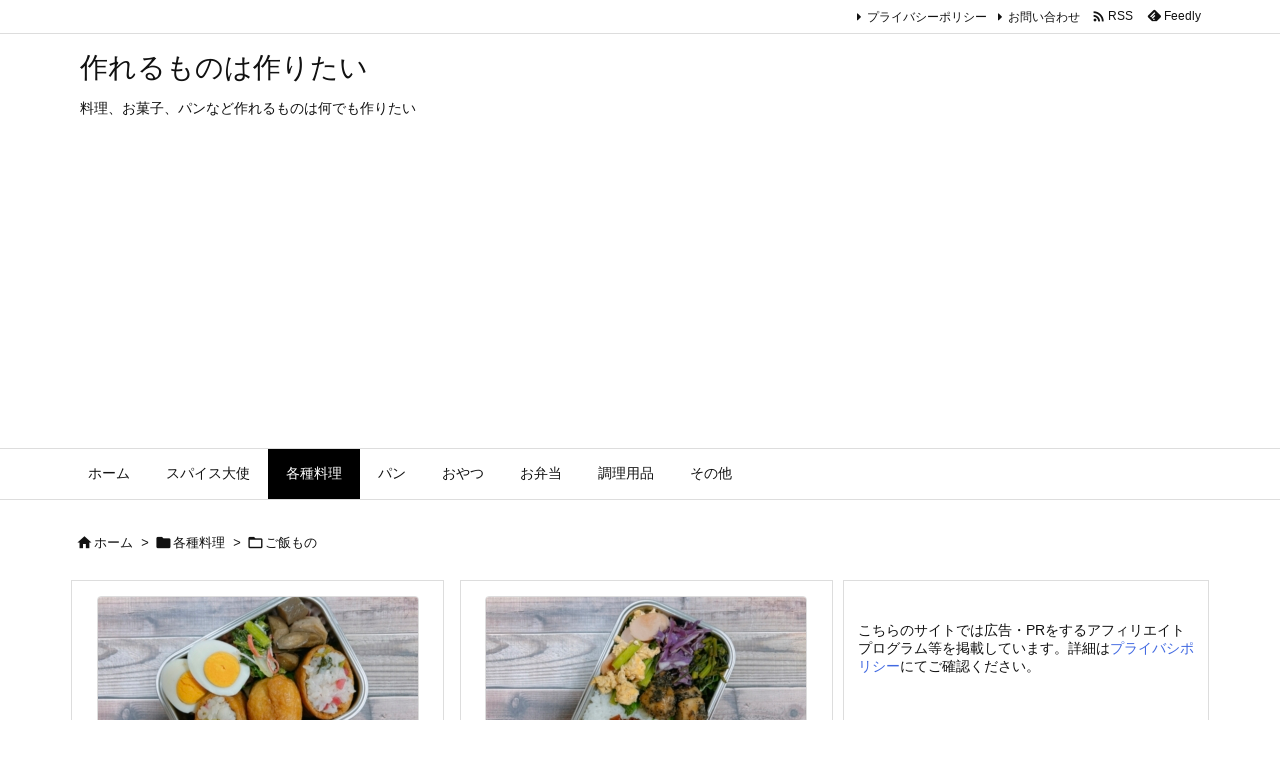

--- FILE ---
content_type: text/html; charset=UTF-8
request_url: https://shimabucho.com/category/various-dishes/rice/
body_size: 31671
content:
<!DOCTYPE html>
<html lang="ja" itemscope itemtype="https://schema.org/WebPage">
<head prefix="og: http://ogp.me/ns# article: http://ogp.me/ns/article# fb: http://ogp.me/ns/fb#">
<meta charset="UTF-8" />
<meta http-equiv="X-UA-Compatible" content="IE=edge" />
<meta http-equiv="Content-Security-Policy" content="upgrade-insecure-requests" />
<meta name="viewport" content="width=device-width, initial-scale=1, user-scalable=yes" />
<title>ご飯もの | 作れるものは作りたい</title>
<meta name='robots' content='max-image-preview:large' />
<link rel='dns-prefetch' href='//ajax.googleapis.com' />
<link rel='dns-prefetch' href='//secure.gravatar.com' />
<link rel='dns-prefetch' href='//stats.wp.com' />
<link rel='dns-prefetch' href='//v0.wordpress.com' />
<link rel='preconnect' href='//i0.wp.com' />
<link rel='preconnect' href='//fonts.googleapis.com' crossorigin />
<link rel="preload" as="style" type="text/css" href="https://shimabucho.com/wp-content/themes/luxeritas/style.async.min.css?v=1757226012" />
<link rel="preload" as="font" type="font/woff2" href="https://shimabucho.com/wp-content/themes/luxeritas/fonts/icomoon/fonts/icomoon.woff2" crossorigin />
<!-- Global site tag (gtag.js) - Google Analytics -->
<script async src="https://www.googletagmanager.com/gtag/js?id=UA-91029782-1"></script>
<script>  window.dataLayer = window.dataLayer || [];
  function gtag(){dataLayer.push(arguments);}
  gtag('js', new Date());
  gtag('config', 'UA-91029782-1');</script>
<meta name="google-site-verification" content="1iTKnEUNoVA-igf86LaVLe1SwbiayXaok61kPF6zqMA" />
<link rel="canonical" href="https://shimabucho.com/category/various-dishes/rice/" />
<link rel="next" href="https://shimabucho.com/category/various-dishes/rice/page/2/" />
<link rel="pingback" href="https://shimabucho.com/xmlrpc.php" />
<link rel="alternate" type="application/rss+xml" title="作れるものは作りたい RSS Feed" href="https://shimabucho.com/feed/" />
<link rel="alternate" type="application/atom+xml" title="作れるものは作りたい Atom Feed" href="https://shimabucho.com/feed/atom/" />
<meta name="description" content="作れるものは作りたい | ご飯ものカテゴリー記事一覧" />
<meta name="theme-color" content="#4285f4">
<meta name="format-detection" content="telephone=no">
<meta name="referrer" content="no-referrer-when-downgrade" />
<meta property="og:type" content="website" />
<meta property="og:url" content="https://shimabucho.com/" />
<meta property="og:title" content="ご飯もの | 作れるものは作りたい" />
<meta property="og:description" content="作れるものは作りたい | ご飯ものカテゴリー記事一覧" />
<meta property="og:image" content="https://shimabucho.com/wp-content/themes/luxech/images/og.png" />
<meta property="og:image:width" content="880" />
<meta property="og:image:height" content="660" />
<meta property="og:site_name" content="作れるものは作りたい" />
<meta property="og:locale" content="ja_JP" />
<meta name="twitter:card" content="summary" />
<meta name="twitter:domain" content="shimabucho.com" />
<style id='wp-img-auto-sizes-contain-inline-css'>
img:is([sizes=auto i],[sizes^="auto," i]){contain-intrinsic-size:3000px 1500px}
/*# sourceURL=wp-img-auto-sizes-contain-inline-css */</style>
<style id='wp-emoji-styles-inline-css'>
img.wp-smiley, img.emoji {
display: inline !important;
border: none !important;
box-shadow: none !important;
height: 1em !important;
width: 1em !important;
margin: 0 0.07em !important;
vertical-align: -0.1em !important;
background: none !important;
padding: 0 !important;
}
/*# sourceURL=wp-emoji-styles-inline-css */</style>
<style id='global-styles-inline-css' type='text/css'>
:root{--wp--preset--aspect-ratio--square: 1;--wp--preset--aspect-ratio--4-3: 4/3;--wp--preset--aspect-ratio--3-4: 3/4;--wp--preset--aspect-ratio--3-2: 3/2;--wp--preset--aspect-ratio--2-3: 2/3;--wp--preset--aspect-ratio--16-9: 16/9;--wp--preset--aspect-ratio--9-16: 9/16;--wp--preset--color--black: #000000;--wp--preset--color--cyan-bluish-gray: #abb8c3;--wp--preset--color--white: #ffffff;--wp--preset--color--pale-pink: #f78da7;--wp--preset--color--vivid-red: #cf2e2e;--wp--preset--color--luminous-vivid-orange: #ff6900;--wp--preset--color--luminous-vivid-amber: #fcb900;--wp--preset--color--light-green-cyan: #7bdcb5;--wp--preset--color--vivid-green-cyan: #00d084;--wp--preset--color--pale-cyan-blue: #8ed1fc;--wp--preset--color--vivid-cyan-blue: #0693e3;--wp--preset--color--vivid-purple: #9b51e0;--wp--preset--gradient--vivid-cyan-blue-to-vivid-purple: linear-gradient(135deg,rgb(6,147,227) 0%,rgb(155,81,224) 100%);--wp--preset--gradient--light-green-cyan-to-vivid-green-cyan: linear-gradient(135deg,rgb(122,220,180) 0%,rgb(0,208,130) 100%);--wp--preset--gradient--luminous-vivid-amber-to-luminous-vivid-orange: linear-gradient(135deg,rgb(252,185,0) 0%,rgb(255,105,0) 100%);--wp--preset--gradient--luminous-vivid-orange-to-vivid-red: linear-gradient(135deg,rgb(255,105,0) 0%,rgb(207,46,46) 100%);--wp--preset--gradient--very-light-gray-to-cyan-bluish-gray: linear-gradient(135deg,rgb(238,238,238) 0%,rgb(169,184,195) 100%);--wp--preset--gradient--cool-to-warm-spectrum: linear-gradient(135deg,rgb(74,234,220) 0%,rgb(151,120,209) 20%,rgb(207,42,186) 40%,rgb(238,44,130) 60%,rgb(251,105,98) 80%,rgb(254,248,76) 100%);--wp--preset--gradient--blush-light-purple: linear-gradient(135deg,rgb(255,206,236) 0%,rgb(152,150,240) 100%);--wp--preset--gradient--blush-bordeaux: linear-gradient(135deg,rgb(254,205,165) 0%,rgb(254,45,45) 50%,rgb(107,0,62) 100%);--wp--preset--gradient--luminous-dusk: linear-gradient(135deg,rgb(255,203,112) 0%,rgb(199,81,192) 50%,rgb(65,88,208) 100%);--wp--preset--gradient--pale-ocean: linear-gradient(135deg,rgb(255,245,203) 0%,rgb(182,227,212) 50%,rgb(51,167,181) 100%);--wp--preset--gradient--electric-grass: linear-gradient(135deg,rgb(202,248,128) 0%,rgb(113,206,126) 100%);--wp--preset--gradient--midnight: linear-gradient(135deg,rgb(2,3,129) 0%,rgb(40,116,252) 100%);--wp--preset--font-size--small: 13px;--wp--preset--font-size--medium: 20px;--wp--preset--font-size--large: 36px;--wp--preset--font-size--x-large: 42px;--wp--preset--spacing--20: 0.44rem;--wp--preset--spacing--30: 0.67rem;--wp--preset--spacing--40: 1rem;--wp--preset--spacing--50: 1.5rem;--wp--preset--spacing--60: 2.25rem;--wp--preset--spacing--70: 3.38rem;--wp--preset--spacing--80: 5.06rem;--wp--preset--shadow--natural: 6px 6px 9px rgba(0, 0, 0, 0.2);--wp--preset--shadow--deep: 12px 12px 50px rgba(0, 0, 0, 0.4);--wp--preset--shadow--sharp: 6px 6px 0px rgba(0, 0, 0, 0.2);--wp--preset--shadow--outlined: 6px 6px 0px -3px rgb(255, 255, 255), 6px 6px rgb(0, 0, 0);--wp--preset--shadow--crisp: 6px 6px 0px rgb(0, 0, 0);}:where(.is-layout-flex){gap: 0.5em;}:where(.is-layout-grid){gap: 0.5em;}body .is-layout-flex{display: flex;}.is-layout-flex{flex-wrap: wrap;align-items: center;}.is-layout-flex > :is(*, div){margin: 0;}body .is-layout-grid{display: grid;}.is-layout-grid > :is(*, div){margin: 0;}:where(.wp-block-columns.is-layout-flex){gap: 2em;}:where(.wp-block-columns.is-layout-grid){gap: 2em;}:where(.wp-block-post-template.is-layout-flex){gap: 1.25em;}:where(.wp-block-post-template.is-layout-grid){gap: 1.25em;}.has-black-color{color: var(--wp--preset--color--black) !important;}.has-cyan-bluish-gray-color{color: var(--wp--preset--color--cyan-bluish-gray) !important;}.has-white-color{color: var(--wp--preset--color--white) !important;}.has-pale-pink-color{color: var(--wp--preset--color--pale-pink) !important;}.has-vivid-red-color{color: var(--wp--preset--color--vivid-red) !important;}.has-luminous-vivid-orange-color{color: var(--wp--preset--color--luminous-vivid-orange) !important;}.has-luminous-vivid-amber-color{color: var(--wp--preset--color--luminous-vivid-amber) !important;}.has-light-green-cyan-color{color: var(--wp--preset--color--light-green-cyan) !important;}.has-vivid-green-cyan-color{color: var(--wp--preset--color--vivid-green-cyan) !important;}.has-pale-cyan-blue-color{color: var(--wp--preset--color--pale-cyan-blue) !important;}.has-vivid-cyan-blue-color{color: var(--wp--preset--color--vivid-cyan-blue) !important;}.has-vivid-purple-color{color: var(--wp--preset--color--vivid-purple) !important;}.has-black-background-color{background-color: var(--wp--preset--color--black) !important;}.has-cyan-bluish-gray-background-color{background-color: var(--wp--preset--color--cyan-bluish-gray) !important;}.has-white-background-color{background-color: var(--wp--preset--color--white) !important;}.has-pale-pink-background-color{background-color: var(--wp--preset--color--pale-pink) !important;}.has-vivid-red-background-color{background-color: var(--wp--preset--color--vivid-red) !important;}.has-luminous-vivid-orange-background-color{background-color: var(--wp--preset--color--luminous-vivid-orange) !important;}.has-luminous-vivid-amber-background-color{background-color: var(--wp--preset--color--luminous-vivid-amber) !important;}.has-light-green-cyan-background-color{background-color: var(--wp--preset--color--light-green-cyan) !important;}.has-vivid-green-cyan-background-color{background-color: var(--wp--preset--color--vivid-green-cyan) !important;}.has-pale-cyan-blue-background-color{background-color: var(--wp--preset--color--pale-cyan-blue) !important;}.has-vivid-cyan-blue-background-color{background-color: var(--wp--preset--color--vivid-cyan-blue) !important;}.has-vivid-purple-background-color{background-color: var(--wp--preset--color--vivid-purple) !important;}.has-black-border-color{border-color: var(--wp--preset--color--black) !important;}.has-cyan-bluish-gray-border-color{border-color: var(--wp--preset--color--cyan-bluish-gray) !important;}.has-white-border-color{border-color: var(--wp--preset--color--white) !important;}.has-pale-pink-border-color{border-color: var(--wp--preset--color--pale-pink) !important;}.has-vivid-red-border-color{border-color: var(--wp--preset--color--vivid-red) !important;}.has-luminous-vivid-orange-border-color{border-color: var(--wp--preset--color--luminous-vivid-orange) !important;}.has-luminous-vivid-amber-border-color{border-color: var(--wp--preset--color--luminous-vivid-amber) !important;}.has-light-green-cyan-border-color{border-color: var(--wp--preset--color--light-green-cyan) !important;}.has-vivid-green-cyan-border-color{border-color: var(--wp--preset--color--vivid-green-cyan) !important;}.has-pale-cyan-blue-border-color{border-color: var(--wp--preset--color--pale-cyan-blue) !important;}.has-vivid-cyan-blue-border-color{border-color: var(--wp--preset--color--vivid-cyan-blue) !important;}.has-vivid-purple-border-color{border-color: var(--wp--preset--color--vivid-purple) !important;}.has-vivid-cyan-blue-to-vivid-purple-gradient-background{background: var(--wp--preset--gradient--vivid-cyan-blue-to-vivid-purple) !important;}.has-light-green-cyan-to-vivid-green-cyan-gradient-background{background: var(--wp--preset--gradient--light-green-cyan-to-vivid-green-cyan) !important;}.has-luminous-vivid-amber-to-luminous-vivid-orange-gradient-background{background: var(--wp--preset--gradient--luminous-vivid-amber-to-luminous-vivid-orange) !important;}.has-luminous-vivid-orange-to-vivid-red-gradient-background{background: var(--wp--preset--gradient--luminous-vivid-orange-to-vivid-red) !important;}.has-very-light-gray-to-cyan-bluish-gray-gradient-background{background: var(--wp--preset--gradient--very-light-gray-to-cyan-bluish-gray) !important;}.has-cool-to-warm-spectrum-gradient-background{background: var(--wp--preset--gradient--cool-to-warm-spectrum) !important;}.has-blush-light-purple-gradient-background{background: var(--wp--preset--gradient--blush-light-purple) !important;}.has-blush-bordeaux-gradient-background{background: var(--wp--preset--gradient--blush-bordeaux) !important;}.has-luminous-dusk-gradient-background{background: var(--wp--preset--gradient--luminous-dusk) !important;}.has-pale-ocean-gradient-background{background: var(--wp--preset--gradient--pale-ocean) !important;}.has-electric-grass-gradient-background{background: var(--wp--preset--gradient--electric-grass) !important;}.has-midnight-gradient-background{background: var(--wp--preset--gradient--midnight) !important;}.has-small-font-size{font-size: var(--wp--preset--font-size--small) !important;}.has-medium-font-size{font-size: var(--wp--preset--font-size--medium) !important;}.has-large-font-size{font-size: var(--wp--preset--font-size--large) !important;}.has-x-large-font-size{font-size: var(--wp--preset--font-size--x-large) !important;}
/*# sourceURL=global-styles-inline-css */
</style>

<style id='classic-theme-styles-inline-css'>
/*! This file is auto-generated */
.wp-block-button__link{color:#fff;background-color:#32373c;border-radius:9999px;box-shadow:none;text-decoration:none;padding:calc(.667em + 2px) calc(1.333em + 2px);font-size:1.125em}.wp-block-file__button{background:#32373c;color:#fff;text-decoration:none}
/*# sourceURL=/wp-includes/css/classic-themes.min.css */</style>
<link rel="stylesheet" id="contact-form-7-css" href="//shimabucho.com/wp-content/plugins/contact-form-7/includes/css/styles.css" media="all" />
<link rel="stylesheet" id="ts_fab_css-css" href="//shimabucho.com/wp-content/plugins/fancier-author-box/css/ts-fab.min.css" media="all" />
<link rel="stylesheet" id="ppress-frontend-css" href="//shimabucho.com/wp-content/plugins/wp-user-avatar/assets/css/frontend.min.css" media="all" />
<link rel="stylesheet" id="ppress-flatpickr-css" href="//shimabucho.com/wp-content/plugins/wp-user-avatar/assets/flatpickr/flatpickr.min.css" media="all" />
<link rel="stylesheet" id="ppress-select2-css" href="//shimabucho.com/wp-content/plugins/wp-user-avatar/assets/select2/select2.min.css" media="all" />
<style id='luxech-inline-css'>
/*! Luxeritas WordPress Theme 3.25.0 - (C) 2015 Thought is free. */*,*:before,*:after{box-sizing:border-box}@-ms-viewport{width:device-width}a:not([href]):not([tabindex]),a:not([href]):not([tabindex]):hover,a:not([href]):not([tabindex]):focus{color:inherit;text-decoration:none}a:not([href]):not([tabindex]):focus{outline:0}h1{font-size:2em;margin:.67em 0}small{font-size:80%}img{border-style:none;vertical-align:middle}hr{box-sizing:content-box;height:0;overflow:visible;margin-top:1rem;margin-bottom:1rem;border:0}pre{margin-top:0;margin-bottom:1rem;overflow:auto;-ms-overflow-style:scrollbar}code,pre{font-family:monospace,monospace;font-size:1em}ul ul,ol ul,ul ol,ol ol{margin-bottom:0}p{margin-top:0;margin-bottom:1rem}button{border-radius:0}input,button,select,optgroup,textarea{margin:0;font-family:inherit;font-size:inherit;line-height:inherit}button,input{overflow:visible}button,select{text-transform:none}button,[type=button],[type=reset],[type=submit]{-webkit-appearance:button}button:not(:disabled),[type=button]:not(:disabled),[type=reset]:not(:disabled),[type=submit]:not(:disabled){cursor:pointer}::-moz-focus-inner{padding:0;border-style:none}::-webkit-inner-spin-button{height:auto}::-webkit-search-decoration{-webkit-appearance:none}label{display:inline-block;margin-bottom:.5rem}h1,h2,h3,h4,h5,h6{margin-top:0;margin-bottom:.5rem;font-family:inherit;font-weight:500;line-height:1.2;color:inherit}.container{width:100%;margin-right:auto;margin-left:auto}@media (min-width:768px){.container{max-width:720px}}@media (min-width:992px){.container{max-width:960px}}@media (min-width:1200px){.container{max-width:1140px}}.row{display:flex;flex-wrap:wrap}div[class^=col-]{flex:0 0 auto;position:relative;width:100%;min-height:1px;padding-right:15px;padding-left:15px}.col-12{max-width:100%}.col-6{max-width:50%}.col-4{max-width:33.333333%}.clearfix:after{display:block;clear:both;content:""}.pagination{display:flex;padding-left:0;list-style:none;border-radius:.25rem}table{border-collapse:collapse}caption{padding-top:.75rem;padding-bottom:.75rem;color:#6c757d;text-align:left;caption-side:bottom}th{text-align:left}body .material-icons,body .material-icons-outlined{font-size:inherit;font-feature-settings:'liga';-moz-osx-font-smoothing:grayscale;text-rendering:optimizeLegibility;transform:scale(1.3,1.3);transform-origin:top;margin-top:-.16em}.material-icons.flip-h{transform:scale(-1.3,1.3)}.material-icons.rotate{transform:rotate(180deg) translate(0,-1.3em) scale(1.3,1.3)}.material-icons.pull-left{float:left;margin-right:.3em}.material-icons.pull-right{float:right;margin-left:.3em}@font-face{font-family:'icomoon';src:url('/wp-content/themes/luxeritas/fonts/icomoon/fonts/icomoon.eot');src:url('/wp-content/themes/luxeritas/fonts/icomoon/fonts/icomoon.eot') format('embedded-opentype'),url('/wp-content/themes/luxeritas/fonts/icomoon/fonts/icomoon.woff2') format('woff2'),url('/wp-content/themes/luxeritas/fonts/icomoon/fonts/icomoon.woff') format('woff'),url('/wp-content/themes/luxeritas/fonts/icomoon/fonts/icomoon.ttf') format('truetype'),url('/wp-content/themes/luxeritas/fonts/icomoon/fonts/icomoon.svg') format('svg');font-weight:400;font-style:normal;font-display:swap}[class^=ico-],[class*=" ico-"]{font-family:'icomoon';display:inline-block;font-style:normal;font-weight:400;font-variant:normal;text-transform:none;text-rendering:auto;line-height:1;-webkit-font-smoothing:antialiased;-moz-osx-font-smoothing:grayscale}.ico-speech-bubble:before{content:"\e903"}.ico-external-link-alt:before{content:"\f35d"}.ico-external-link-square-alt:before{content:"\f360"}.ico-line:before{content:"\e700"}.ico-feedly:before{content:"\e600"}.ico-plus-square:before{content:"\f0fe"}.ico-minus-square:before{content:"\f146"}.ico-caret-square-down:before{content:"\f150"}.ico-search:before{content:"\f002"}.ico-link:before{content:"\f0c1"}.ico-caret-right:before{content:"\f0da"}.ico-spinner:before{content:"\f110"}.ico-comment:before{content:"\e900"}.ico-comments:before{content:"\e901"}.ico-chevron-up:before{content:"\f077"}.ico-chevron-down:before{content:"\f078"}.ico-twitter:before{content:"\f099"}.ico-x-twitter:before{content:"\e902"}.ico-facebook:before{content:"\f09a"}.ico-linkedin:before{content:"\f0e1"}.ico-angle-double-right:before{content:"\f101"}.ico-chevron-circle-left:before{content:"\f137"}.ico-chevron-circle-right:before{content:"\f138"}.ico-youtube-play:before{content:"\f16a"}.ico-instagram:before{content:"\f16d"}.ico-pinterest-p:before{content:"\f231"}.ico-get-pocket:before{content:"\f265"}.ico-spin{animation:ico-spin 2s infinite linear}@keyframes ico-spin{0%{transform:rotate(0)}100%{transform:rotate(360deg)}}*{margin:0;padding:0}a:hover,.term img,a:hover,.term img:hover{transition:opacity .3s,transform .5s}a:hover img{opacity:.8}hr{border-top:1px dotted #999}img,video,object,canvas{max-width:100%;height:auto;box-sizing:content-box}.no-js img.lazy{display:none!important}pre,ul,ol{margin:1.6em 0}ul ul,ol ol,ul ol,ol ul{margin:0 .6em 0}pre{margin-bottom:30px}blockquote,.wp-block-quote{display:block;position:relative;overflow:hidden;overflow-wrap:anywhere;margin:1.6em 5px;padding:25px;font-size:1.4rem;background:#fdfdfd;border:0;border-radius:6px;box-shadow:0 5px 5px 0 rgba(18,63,82,.035),0 0 0 1px rgba(176,181,193,.2)}blockquote:after{content:"\275b\275b";display:block;position:absolute;font-family:Arial,sans-serif;font-size:200px;line-height:1em;left:-25px;top:-15px;opacity:.04}blockquote cite,.wp-block-quote cite{display:block;text-align:right;font-family:serif;font-size:.9em;font-style:oblique}.wp-block-quote:not(.is-large):not(.is-style-large){border:0}blockquote ol:first-child,blockquote p:first-child,blockquote ul:first-child{margin-top:5px}blockquote ol:last-child,blockquote p:last-child,blockquote ul:last-child{margin-bottom:5px}[type=submit],[type=text],[type=email],.reply a{display:inline;line-height:1;vertical-align:middle;padding:12px 12px 11px;max-width:100%}.reply a,[type=submit],.widget_categories select,.widget_archive select{color:#333;font-weight:400;background:#fff;border:1px solid #ddd}option,textarea,[type=text],[type=email],[type=search]{color:inherit;background:#fff;border:1px solid #ddd}[type=search]{-webkit-appearance:none;outline-offset:-2px;line-height:1;border-radius:0}textarea{overflow:auto;resize:vertical;padding:8px;max-width:100%}button{appearance:none;outline:0;border:0}.cboth{clear:both}.bold{font-weight:700}.wp-caption{margin-bottom:1.6em;max-width:100%}.wp-caption img[class*=wp-image-]{display:block;margin:0}.post .wp-caption-text,.post .wp-caption-dd{font-size:1.2rem;line-height:1.5;margin:0;padding:.5em 0}.sticky .posted-on{display:none}.bypostauthor>article .fn:after{content:"";position:relative}.screen-reader-text{clip:rect(1px,1px,1px,1px);height:1px;overflow:hidden;position:absolute !important;width:1px}strong{font-weight:700}em{font-style:italic}.alignleft{display:inline;float:left}.alignright{display:inline;float:right}.aligncenter{display:block;margin-right:auto;margin-left:auto}.post .alignfull{margin-left:-68px;margin-right:-68px}figure.alignwide>img,figure.alignfull>img{min-width:100%}blockquote.alignleft,.wp-caption.alignleft,.post img.alignleft{margin:.4em 1.6em 1.6em 0}blockquote.alignright,.wp-caption.alignright,.post img.alignright{margin:.4em 0 1.6em 1.6em}blockquote.aligncenter,.wp-caption.aligncenter,.post img.aligncenter{clear:both;margin-top:.4em;margin-bottom:1.6em}.wp-caption.alignleft,.wp-caption.alignright,.wp-caption.aligncenter{margin-bottom:1.2em}img[class*=wp-image-],img[class*=attachment-]{max-width:100%;height:auto}.gallery-item{display:inline-block;text-align:left;vertical-align:top;margin:0 0 1.5em;padding:0 1em 0 0;width:50%}.gallery-columns-1 .gallery-item{width:100%}.gallery-columns-2 .gallery-item{max-width:50%}@media screen and (min-width:30em){.gallery-item{max-width:25%}.gallery-columns-1 .gallery-item{max-width:100%}.gallery-columns-2 .gallery-item{max-width:50%}.gallery-columns-3 .gallery-item{max-width:33.33%}.gallery-columns-4 .gallery-item{max-width:25%}}.gallery-caption{display:block;font-size:1.2rem;line-height:1.5;padding:.5em 0}.wp-block-image{margin:1.6em 0}figure.wp-block-image{display:inline-block}.post ul.blocks-gallery-grid{padding:0}#head-in{padding-top:28px;background:#fff}.band{position:absolute;top:0;left:0;right:0}div[id*=head-band]{margin:auto;height:34px;line-height:34px;overflow:hidden;background:#fff;border-bottom:1px solid #ddd}.band-menu{position:relative;margin:auto}.band-menu ul{font-size:1px;margin:0 -5px 0 0;position:absolute;right:10px;list-style:none}.band-menu li{display:inline-block;vertical-align:middle;font-size:1.2rem;margin:0 3px;line-height:1}.band-menu li a{color:#111;text-decoration:none}.band-menu li a:hover{color:#09f}.band-menu .menu-item a:before{display:inline;margin:5px;line-height:1;font-family:"icomoon";content:"\f0da"}div[id*=head-band] .snsf{display:block;min-width:28px;height:20px;margin:-2px -6px 0 0;text-align:center}div[id*=head-band] .snsf a{display:block;height:100%;width:100%;text-decoration:none;letter-spacing:0;font-family:Verdana,Arial,Helvetica,Roboto;padding:4px;border-radius:2px}#sitename{display:inline-block;max-width:100%;margin:0 0 12px;font-size:2.8rem;line-height:1.4}#sitename a{color:inherit;text-decoration:none}.desc{line-height:1.4}.info{padding:20px 10px;overflow:hidden}.logo,.logo-up{position:relative;margin:15px auto -10px auto;text-align:center}.logo-up{margin:15px auto 0 auto}#header .head-cover{position:relative;margin:auto}#header #gnavi,#foot-in,.foot-nav{margin:auto}#nav{margin:0;padding:0;border-top:1px solid #ddd;border-bottom:1px solid #ddd;position:relative;z-index:20}#nav,#gnavi ul.gu,#gnavi li.gl>a,.mobile-nav{color:#111;background:#fff}#gnavi .mobile-nav{display:none}#gnavi .nav-menu{display:block}#gnavi ul.gu{margin:0}#gnavi li.gl{float:left;position:relative;list-style-type:none;text-indent:0;white-space:nowrap}#gnavi li.gl>a{display:block;text-decoration:none;text-align:center;height:100%}#gnavi li ul.gu{display:none}@media (min-width:992px){#gnavi ul.gu{display:flex;flex-wrap:wrap}#gnavi li.gl{flex:0 0 auto;min-width:1px;background:#09f}#gnavi .gc>ul>li.gl{background:0 0}#gnavi li.gl>a>.gim{display:block;height:100%}#gnavi .gc>ul>li>a>.gim{transition:.4s;border-bottom:0;padding:16px 18px}#gnavi li.gl>ul{display:none;margin:0;border:1px solid #ddd;border-bottom:0;background:0 0;position:absolute;top:100%;z-index:1}#gnavi li li.gl{width:100%;min-width:160px}#gnavi li li.gl a>.gim{border-bottom:1px solid #ddd;font-size:1.3rem;padding:10px 15px;width:100%;text-align:left}#gnavi li li.gl>ul{padding:0;border-top:1px solid #ddd;overflow:hidden;top:-1px;left:100%}#gnavi li.gl:hover>a,#gnavi li.gl:hover>a>.gim,div.mobile-nav:hover,ul.mobile-nav li:hover{color:#fff;background:#09f}#gnavi li[class*=current]>a{background:none repeat scroll 0 0 #000;color:#fff}#gnavi ul ul>li[class*=children]>a>.gim:after{font-family:"icomoon";content:"\f0da";position:absolute;right:6px;top:0;bottom:0;margin:auto;height:1.3rem}}@media (max-width:991px){.mobile-nav p{letter-spacing:0;font-size:1.1rem;line-height:1;margin:6px 0 0}.mobile-nav li{white-space:nowrap;text-align:center;padding:8px 10px;border:0;list-style:none;cursor:pointer}.mobile-nav li:hover{opacity:.6}.mobile-nav li i,.mobile-nav li svg{font-size:1.8rem;font-style:normal}#gnavi ul.gu{display:none;border:0;border-bottom:solid 1px #ddd}#gnavi li.gl{display:block;float:none;width:100%;padding-left:0;text-align:left;line-height:2.3;border-top:1px solid #ddd;list-style:disc inside}#gnavi li.gl:hover>a>.gim{background:0 0}}#primary{border:1px solid transparent}#section,.grid{margin:0 10px 20px 0}.grid{padding:45px 68px;background:#fff;border:1px solid #ddd}#breadcrumb{margin:20px 0 15px;padding:8px;line-height:2}#breadcrumb,#breadcrumb a{color:#111;text-decoration:none;word-break:normal}#breadcrumb a:hover{text-decoration:underline}#breadcrumb h1,#breadcrumb li{display:inline;list-style-type:none;font-size:1.3rem}#breadcrumb i,#breadcrumb svg{margin-right:3px}#breadcrumb i.arrow{margin:0 8px}.term{margin-right:10px}.term img{float:left;max-width:40%;height:auto;margin-bottom:15px;background:inherit;border:1px solid #ddd;border-radius:4px;box-shadow:0 0 2px 1px rgba(255,255,255,1) inset}.term img:hover{border-color:#06c}#related .term img{padding:1px;width:100px;height:100px}.read-more-link,.read-more-link i,.read-more-link svg{text-decoration:underline}#list a{word-break:normal}#list .toc{margin:0 0 25px}#list .excerpt{margin:0 0 12px;line-height:1.8}.exsp{display:inline}#list .read-more{clear:both;line-height:1;margin:35px 0 30px;text-align:right}#list .read-more{margin:0}@media (max-width:575px){.read-more-link{color:inherit;background:#fafafa;border:1px solid #aaa}.read-more-link:hover{color:#dc143c;background:#f0f0f0;text-decoration:none}}.meta,.post .meta{margin:0;font-size:1.4rem;color:#111;margin-bottom:35px;vertical-align:middle;padding:16px 0}.meta a{display:inline-block;color:#111;text-decoration:underline}.meta i{margin-right:6px}.meta span{margin:0 12px 0 0}.meta span.break{margin:0 8px 0 4px}.meta span.first-item{margin:0;white-space:nowrap}.meta-box{margin:30px 10px}.toc .meta-u,.post .meta-u{background:0 0;border:0;margin:0 0 10px;padding:0}.post .meta-u{overflow:hidden;text-align:right}#paging{margin:auto;text-align:center}#paging ul{padding:0}#paging i{font-weight:700}#paging .not-allow i{font-weight:400;opacity:.3}.pagination{display:flex;justify-content:center;margin:0}.pagination li{flex:1 1 42px;max-width:42px;min-width:27px;float:left}.pagination>li>a,.pagination>li>span{display:inline-block;text-decoration:none;width:100%;padding:6px 0;color:inherit;background:#fff;border:1px solid #ddd;border-right:0}.pagination>li:last-child>a,.pagination>li:last-child>span,.pagination>.not-allow:first-child>span:hover{border-right:1px solid #ddd}.pagination>.active>span,.pagination .current,.pagination>li>a:hover{color:#fff;background:#dc143c}.pagination>.active>span:hover,.pagination>.not-allow>span:hover{cursor:text}.post #paging{margin:20px 0 40px}.post{font-size:1.6rem;line-height:1.9}.post p{margin:1.3em 0}.post a{text-decoration:underline}.post h2,.post h3,.post h4,.post h5,.post h6{line-height:1.4;margin-top:35px;margin-bottom:30px}.post h1:first-child{margin-top:0}.post h2{border-left:8px solid #999;font-size:2.4rem;margin-top:50px;padding:8px 20px}.post h3{font-size:2.2rem;padding:2px 15px;margin-top:50px;margin-left:5px;border-left:2px #999 solid}.post h4{font-size:1.8rem;padding:0 12px;border:0;border-left:solid 12px #999}.post h2:first-child,.post h3:first-child{margin-top:30px}.post table{margin-bottom:30px}.post td,.post th{padding:8px 10px;border:1px solid #ddd}.post th{text-align:center;background:#f5f5f5}.post ul,.post ol{padding:0 0 0 30px}.post .vcard{text-align:right}.post .vcard i,.post .vcard svg{margin-right:8px}.entry-title,#front-page-title{font-size:2.8rem;line-height:1.5;background:0 0;border:none;margin:0 0 10px;padding:0}.entry-title a{color:inherit;text-decoration:none}.entry-title a:hover{color:#dc143c}#sns-tops{margin:-25px 0 45px}#sns-bottoms{margin:16px 0 0}#bottom-area #sns-bottoms{margin-bottom:0}.sns-msg h2{display:inline-block;margin:0 0 0 5px;padding:0 8px;line-height:1;font-size:1.6rem;background:0 0;border:none;border-bottom:5px solid #ccc}#pnavi{clear:both;padding:0;border:1px solid #ddd;background:#fff;height:auto;overflow:hidden}#pnavi .next,#pnavi .prev{position:relative}#pnavi .next{text-align:right;border-bottom:1px solid #ddd}#pnavi i,#pnavi svg{font-size:2.2rem}#pnavi .next-arrow,#pnavi .prev-arrow{font-size:1.6rem;position:absolute;top:10px}#pnavi .next-arrow *,#pnavi .prev-arrow *{vertical-align:middle}#pnavi .next-arrow{left:20px}#pnavi .prev-arrow{right:20px}#pnavi .ntitle,#pnavi .ptitle{margin-top:32px}#pnavi img{height:100px;width:100px;border:1px solid #ddd;border-radius:8px}#pnavi a{display:block;padding:15px 30px;overflow:hidden;text-decoration:none;color:#666;min-height:132px}#pnavi a:hover{color:#dc143c}#pnavi a>img,#pnavi a:hover>img{transition:opacity .4s,transform .4s}#pnavi a:hover>img{border-color:#337ab7}#pnavi .block-span{display:block;margin-top:35px}#pnavi .next img,#pnavi .no-img-next i,#pnavi .no-img-next svg{float:right;margin:0 0 0 10px}#pnavi .prev img,#pnavi .no-img-prev i,#pnavi .no-img-prev svg{float:left;margin:0 10px 0 0}#pnavi i.navi-home,#pnavi svg.navi-home,#pnavi .no-img-next i,#pnavi .no-img-next svg,#pnavi .no-img-prev i,#pnavi .no-img-prev svg{font-size:7.6rem;padding:5px 0}@media (min-width:1200px),(min-width:540px) and (max-width:991px){#pnavi .next,#pnavi .prev,#pnavi .next a,#pnavi .prev a{padding-bottom:32767px;margin-bottom:-32752px}#pnavi .next,#pnavi .prev{margin-bottom:-32767px;width:50%}#pnavi .next{float:right;border-left:1px solid #ddd}}.related,.discussion,.tb{font-size:2.4rem;line-height:2;margin:0 0 15px}.related i,.related svg,.discussion i,.discussion svg,.tb i,.tb svg{margin-right:10px}#related{padding:0}#related .term img{float:left;margin:8px 10px 8px 0}#related h3{font-size:1.6rem;font-weight:700;padding:0;margin:10px 0 10px 10px;border:none}#related h3 a{color:inherit;text-decoration:none;line-height:1.6}#related h3 a:hover{color:#09f}#related .toc{padding:10px 0;border-top:1px dotted #ccc}#related .toc:first-child{border-top:none}#related .excerpt p{display:inline;opacity:.7;font-size:1.3rem}#comments h3{font-size:1.6rem;border:none;padding:10px 0;margin-bottom:10px}#comments h3 i,#comments h3 svg{font-size:2.2rem;margin-right:10px}.comments-list,.comments-list li{border-bottom:1px solid #ddd}.comments-list li{margin-bottom:20px}.comments-list .comment-body{padding-bottom:20px}.comments-list li:last-child{margin-bottom:0;padding-bottom:0;border:none}#comments p{font-size:1.4rem;margin:20px 0}#comments label{display:block}.comment-author.vcard .avatar{display:block;float:left;margin:0 10px 20px 0}.comment-meta{margin-bottom:40px}.comment-meta:after{content:" ";clear:both}.fn{line-height:1.6;font-size:1.5rem}.says{margin-left:10px}.commentmetadata{font-size:1.4rem;height:15px;padding:10px 10px 10px 0}.reply a{display:block;text-decoration:none;text-align:center;width:65px;margin:0 0 0 auto}.comments-list{padding-left:0;list-style-type:none}.comments-list li.depth-1>ul.children{padding-left:30px}.comments-list li{list-style-type:none}#comments .no-comments{margin:0 0 20px;padding:10px 20px 30px;border-bottom:1px solid #ddd}#c-paging{text-align:center;padding:0 0 20px;border-bottom:1px solid #ccc}#commentform p{margin:0 0 20px}#respond{font-size:1.6rem}#commentform .tags{padding:10px;font-size:1.3rem}#commentform-author{display:flex;flex-wrap:wrap}.comment-form-author{flex:0 1 35%;padding-right:10px}.comment-form-email{flex:1 0 64%}#commentform,#comments textarea,[type^=text],[class^=comment-form-]{margin:0;width:100%}#comments .comment-form-cookies-consent{display:table}#comments .comment-form-cookies-consent *{display:table-cell;margin:0 5px 0 0;width:auto;vertical-align:middle}#comments .form-submit{margin:0}#comments .comments-list .form-submit{margin-bottom:40px}#comments [type=submit]{color:#fff;background:#666;padding:18px 18px 17px;cursor:pointer}#comments [type=submit]:hover{background:#dc143c}#trackback input{width:100%;margin:0 0 10px}#list-title{margin:0 0 40px;font-size:2.8rem;font-weight:400}#section .grid #list-title{margin:0}div[id*=side-],#col3{padding:20px 0;border:1px solid #ddd;background:#fff}#side .widget,#col3 .widget{overflow-wrap:anywhere;margin:0 6px;padding:20px 7px;border:1px solid transparent}#side ul,#col3 ul{margin-bottom:0}#side ul li,#col3 ul li{list-style-type:none;line-height:2;margin:0;padding:0}#side ul li li,#col3 ul li li{margin-left:16px}#side h3,#col3 h3,#side h4,#col3 h4{font-size:1.8rem;font-weight:700;color:#111;margin:4px 0 20px;padding:4px 0}.search-field{border:1px solid #bbb}#wp-calendar,.wp-calendar-nav{background:#fff}#wp-calendar caption{color:inherit;background:#fff}#wp-calendar #today{background:#ffec67}#wp-calendar .pad{background:#fff9f9}#footer{clear:both;background:#fff;border-top:1px solid #ddd;z-index:10}.row{margin:0}#foot-in{padding:25px 0}#foot-in a,#footer-menu,.foot-nav a{color:#111}#foot-in h4{font-size:1.8rem;font-weight:700;margin:15px 0;padding:4px 10px;border-left:8px solid #999}#foot-in ul li{list-style-type:none;line-height:1.8;margin:0 10px;padding:0}#foot-in ul li li{margin-left:15px}.foot-nav ul{margin:0 auto;padding:20px 15px}.foot-nav li{display:inline-block;margin:0}.foot-nav li:before{content:"\07c";margin:0 10px}.foot-nav li:first-child:before{content:"";margin:0}#copyright{font-size:1.2rem;padding:20px 0;color:#111;background:#fff;clear:both}#footer .copy{font-size:1.2rem;line-height:1;margin:20px 0 0;text-align:center}#footer .copy a{color:inherit}#footer #thk{margin:20px 0;white-space:nowrap;font-size:1.1rem;word-spacing:-1px}#page-top{position:fixed;bottom:14px;right:14px;font-weight:700;background:#656463;text-decoration:none;color:#fff;padding:16px 20px;text-align:center;cursor:pointer;transition:.8s;opacity:0;visibility:hidden;z-index:99}#page-top:hover{opacity:1!important}iframe{box-sizing:content-box;border:0}.i-video{display:block;position:relative;overflow:hidden}.i-video{padding-top:25px;padding-bottom:56.25%}.i-video iframe,.i-video object,.i-video embed{position:absolute;top:0;left:0;height:100%;width:100%}.i-embed iframe{width:100%}.head-under{margin-top:20px}.head-under,.post-title-upper,.post-title-under{margin-bottom:20px}.posts-under-1{padding:20px 0}.posts-under-2{padding-bottom:40px}.recentcomments a{display:inline;padding:0;margin:0}#main{flex:0 1 772px;max-width:772px;min-width:1px;float:left}#side{flex:0 0 366px;width:366px;min-width:1px;float:right}@media (min-width:992px){#primary,#field{display:flex}#breadcrumb,.head-cover{display:block !important}#sitename img{margin:0}}@media screen and (min-width:768px){.logo,#head-band-in,div[id*=head-band] .band-menu,#header .head-cover,#header #gnavi,#foot-in{max-width:720px}}@media screen and (min-width:992px){.logo,#head-band-in,div[id*=head-band] .band-menu,#header .head-cover,#header #gnavi,#foot-in{max-width:960px}}@media screen and (min-width:992px) and (max-width:1199px){#main{flex:0 1 592px;max-width:592px;min-width:1px}}@media screen and (min-width:1200px){.logo,#head-band-in,div[id*=head-band] .band-menu,#header .head-cover,#header #gnavi,#foot-in{max-width:1140px}#list .term img{width:auto;height:auto;margin-right:20px}}@media screen and (max-width:1199px){#list .term img{max-width:40%;height:auto;margin-right:20px}}@media print,(max-width:991px){#primary,#main,#side{display:block;width:100%;float:none;clear:both}div[id*=head-band]{padding:0 5px}#header #gnavi{padding-left:0;padding-right:0}#main{margin-bottom:30px}#section{margin-right:0}.grid,#side .widget,#col3 .widget{padding-left:20px;padding-right:20px}.grid{margin:0 0 20px}.post .alignfull{margin-left:-20px;margin-right:-20px}#side .widget,#col3 .widget{margin-left:0;margin-right:0}#related .toc{margin-right:15px}.comments-list li.depth-1>ul.children{padding-left:0}#foot-in{padding:0}#foot-in .col-xs-4,#foot-in .col-xs-6,#foot-in .col-xs-12{display:none}div[id*=side-]{margin-bottom:20px}#side-scroll{max-width:32767px}}@media (max-width:575px){.grid,#side .widget,#col3 .widget{padding-left:7px;padding-right:7px}.meta,.post .meta{font-size:1.2rem}#list .term img{max-width:30%;height:auto;margin:0 15px 25px 0}#list .excerpt{padding-left:0;margin:0 0 40px}.excerpt p:not(.meta){display:inline}.excerpt br{display:none}.read-more-link{display:block;clear:both;padding:12px;font-size:1.2rem;text-align:center;white-space:nowrap;overflow:hidden}.read-more-link,.read-more-link i{text-decoration:none}#list .term img{margin-bottom:30px}#list .read-more-link{margin:20px 0 0}#sitename{font-size:2.2rem}.entry-title,#front-page-title,.post h2,.post h3,.related,.discussion,.tb{font-size:1.8rem}#paging a,#paging span{padding:13px 0}[class^=comment-form-]{flex:0 0 100%;padding:0}#page-top{font-size:2rem;padding:8px 14px}.ptop{display:none}}div[id^=tile-],div[id^=card-]{display:flex;flex-wrap:wrap;justify-content:space-between}div[id^=tile-] .toc,div[id^=card-] .toc{max-width:100%;width:100%}div[id^=tile-] .toc:not(#bottom-area):not(.posts-list-middle-widget):not(#bottom-area):not(.posts-list-under-widget),div[id^=card-] .toc:not(#bottom-area):not(.posts-list-middle-widget):not(#bottom-area):not(.posts-list-under-widget){position:relative;display:inline-block;vertical-align:top;min-width:1px}@media (min-width:1200px){#tile-4 .toc,#card-4 .toc{max-width:24.5%;width:24.5%}#tile-3 .toc,#card-3 .toc{max-width:32.5%;width:32.5%}#tile-2 .toc,#card-2 .toc{max-width:49%;width:49%}}@media (min-width:768px) and (max-width:1199px){#tile-4 .toc,#card-4 .toc{max-width:32.5%;width:32.5%}#tile-3 .toc,#card-3 .toc,#tile-2 .toc,#card-2 .toc{max-width:49%;width:49%}}@media (min-width:576px) and (max-width:767px){#tile-4 .toc,#card-4 .toc,#tile-3 .toc,#card-3 .toc,#tile-2 .toc,#card-2 .toc{max-width:49%;width:49%}}#list #bottom-area,#list .posts-list-under-widget{max-width:100%;width:100%}div[id^=tile-] .toc:not(#bottom-area):not(.posts-list-middle-widget):not(#bottom-area):not(.posts-list-under-widget){padding:15px}div[id^=card-] .toc:not(#bottom-area):not(.posts-list-middle-widget):not(#bottom-area):not(.posts-list-under-widget){padding:0 15px}div[id^=tile-] .meta,div[id^=card-] .meta{font-size:1.3rem;margin-bottom:10px}div[id^=tile-] .meta{margin-bottom:10px}div[id^=card-] .meta:not(.meta-u){margin-bottom:15px;padding:15px 10px 10px;border:0;border-bottom:1px solid #ddd}div[id^=card-] .meta-u{padding-bottom:10px}div[id^=tile-] .term,div[id^=card-] .term{margin:0}div[id^=card-] .term{max-width:40%;padding:0 20px 0 0;overflow:hidden;float:left}#list div[id^=tile-] .term img,#list div[id^=card-] .term img{max-width:100%;width:auto;height:auto}#list div[id^=tile-] .term img{box-sizing:border-box;float:none}#list div[id^=card-] .term img{border:0}#list div[id^=tile-] .excerpt,#list div[id^=card-] .excerpt{padding-bottom:30px;font-size:1.3rem}#list div[id^=card-] .excerpt{padding-bottom:10px}#list div[id^=tile-] .read-more{position:absolute;bottom:20px;right:15px;left:15px}#list div[id^=card-] .read-more{margin-bottom:20px}div[id^=tile-] h2,div[id^=card-] h2{font-size:1.6rem;margin-bottom:20px}div[class*=snsf-]{margin:2px 0 0;padding:0}div[class*=snsf-] .clearfix{padding:0}div[class*=snsf-] i,div[class*=snsf-] svg{max-width:16px}.snsname,.cpname{margin-left:5px}.snsfb{display:flex;flex-wrap:wrap;justify-content:space-between}.snsf-c li,.snsf-w li{flex:1 1 auto;list-style:none;vertical-align:middle;text-align:center;color:#fff;padding:1px 2px;margin-bottom:2px;white-space:nowrap;cursor:pointer}.snsf-c .snsfb li [aria-label],.snsf-w .snsfb li [aria-label]{padding:9px 0 10px}.snsf-c [aria-label],.snsf-w [aria-label],.snsf-c .snsfcnt,.snsf-w .snsfcnt{display:block;font-family:Verdana,Arial,Helvetica,Roboto;text-align:center;text-decoration:none;width:100%;border-radius:2px}.snsf-c .ico-hatena,.snsf-w .ico-hatena{font-weight:700;font-family:Verdana,Arial,Helvetica,Roboto}.snsf-c [aria-label],.snsf-c [aria-label]:hover,.snsf-w [aria-label],.snsf-w [aria-label]:hover{position:relative;line-height:1;padding:10px 0;color:#fff}.snsf-c .snsfb li [aria-label],.snsf-w .snsfb li [aria-label]{font-family:Verdana,Arial,Helvetica,Roboto;font-size:1.3rem;letter-spacing:-1px}.snsf-c .snsfb li [aria-label]{height:32px;box-shadow:0 1px 4px 0 rgba(0,0,0,.2)}.snsf-w .snsfb li [aria-label]{box-sizing:border-box;border:1px solid #ddd}.snsf-c .snsfb li [aria-label]:hover{opacity:.6}.snsf-w .snsfb li [aria-label]:hover{background:#f8f8f8;opacity:.7}.snsf-c .snsfb i,.snsf-w .snsfb i{margin-right:3px}.snsfcnt{display:block;position:absolute;right:0;top:-18px;padding:3px 0;font-size:1.1rem;background:#fffefd}.snsf-c .snsfcnt{color:#333;border:2px solid #ddd}.snsf-w .snsfcnt{box-sizing:content-box;top:-18px;left:-1px;border:1px solid #ddd;border-radius:2px 2px 0 0;color:#333}.snsfcnt i{margin:0 !important}div[class$=-w] ul[class*=sns] li a,div[class$=-w] ul[class*=sns] li.cp-button [aria-label]{background:#fbfbfb}.snsf-c .twitter a{background:#010101}.snsf-c .facebook a{background:#3b5998}.snsf-c .linkedin a{background:#0479b4}.snsf-c .pinit a{background:#bd081c}.snsf-c .hatena a{background:#3875c4}.snsf-c .pocket a{background:#ee4257}.snsf-c .line a{background:#00c300}.snsf-c .rss a{background:#f86300}.snsf-c .feedly a{background:#2bb24c}.snsf-c .cp-button [aria-label]{background:#56350d}.snsf-c .twitter .snsfcnt{border-color:#010101}.snsf-c .facebook .snsfcnt{border-color:#3b5998}.snsf-c .linkedin .snsfcnt{border-color:#0479b4}.snsf-c .pinit .snsfcnt{border-color:#bd081c}.snsf-c .hatena .snsfcnt{border-color:#3875c4}.snsf-c .pocket .snsfcnt{border-color:#ee4257}.snsf-c .line .snsfcnt{border-color:#00c300}.snsf-c .rss .snsfcnt{border-color:#f86300}.snsf-c .feedly .snsfcnt{border-color:#2bb24c}.snsf-c .cp-button .snsfcnt{border-color:#56350d}.snsf-w .snsfb .twitter a{color:#010101}.snsf-w .snsfb .facebook a{color:#3b5998}.snsf-w .snsfb .linkedin a{color:#0479b4}.snsf-w .snsfb .pinit a{color:#bd081c}.snsf-w .snsfb .hatena a{color:#3875c4}.snsf-w .snsfb .pocket a{color:#ee4257}.snsf-w .snsfb .line a{color:#00c300}.snsf-w .snsfb .rss a{color:#f86300}.snsf-w .snsfb .feedly a{color:#2bb24c}.snsf-w .snsfb .cp-button [aria-label]{color:#56350d}@media screen and (max-width:765px){div[class*=snsf-] .snsname{display:none}}@media screen and (min-width:992px){.snsfb li.line-sm{display:none !important}}@media screen and (max-width:991px){.snsfb li.line-pc{display:none !important}}#toc_container,.toc_widget{max-width:100%;font-size:1.3rem}#toc_container{display:table;margin-bottom:20px;padding:10px;border:1px solid #ddd;color:#333;background:#fafafa}#toc_container a{color:#333;text-decoration:none}#toc_container a:hover{text-decoration:underline}.toc_toggle{white-space:nowrap}.toc_list{margin:0;padding:0}ul.toc_list{padding:0 10px}.widget ul.toc_list{padding:0 5px}.toc_list ul{padding:0 0 0 15px}.toc_list li{padding:2px;list-style:none}.blogcard{margin:0 0 1.6em}.blogcard p{font-size:1.6rem}.post .blogcard p{line-height:1.6;margin:0 0 .5em}.blogcard a{font-size:1.4rem}a.blogcard-href{display:block;position:relative;padding:20px;border:1px solid #ddd;background:#fff;color:#111;text-decoration:none;max-width:540px;min-height:140px;transition:transform .4s ease}a.blogcard-href:hover{color:#ff811a;background:#fcfcfc;box-shadow:3px 3px 8px rgba(0,0,0,.2);transform:translateY(-4px)}p.blog-card-title{color:#111;font-weight:700}p.blog-card-desc{font-size:.9em;color:#666}.blogcard-img{float:right;margin:0 0 15px 20px}p.blogcard-link{clear:both;font-size:.8em;color:#999;margin:15px 0 0}img.blogcard-icon,amp-img.blogcard-icon{display:inline-block;width:18px;height:18px}#search{padding-bottom:0;position:relative;width:100%}#search label{width:100%;margin:0}.search-field{width:100%;height:32px;margin:0;padding:4px 6px}[type=submit].search-submit{position:absolute;top:2px;right:2px;height:28px;padding:8px;font-size:1.2rem;background:0 0;cursor:pointer}.search-field:placeholder-shown{font-family:"icomoon";color:#767676;font-size:1.4rem}#search input:focus::placeholder{color:transparent}.widget_categories a,.widget_archive a,.widget_nav_menu a{display:block;padding:3px 0}@media print,(max-width:991px){.widget_categories a,.widget_archive a,.widget_nav_menu a{padding:7px 0}}.widget_categories,.widget_archive{margin-bottom:5px}.widget_categories select,.widget_archive select{padding:15px 13px;width:100%;height:32px;margin:0;padding:4px 6px;border:1px solid #bbb}.calendar_wrap{margin-bottom:10px}#wp-calendar,.wp-calendar-nav{display:table;table-layout:fixed;line-height:2;width:100%;margin:0 auto;padding:0;border-collapse:collapse;border-spacing:0;font-size:1.2rem}#side #wp-calendar,#col3 #wp-calendar{margin:0 auto}#wp-calendar caption{padding:2px;width:auto;text-align:center;font-weight:700;border:thin solid #ccc;border-radius:3px 3px 0 0;caption-side:top}#wp-calendar #today{font-weight:700}#wp-calendar th,#wp-calendar td,.wp-calendar-nav span{line-height:2;vertical-align:middle;text-align:center}#wp-calendar td,.wp-calendar-nav span{display:table-cell;border:thin solid #ccc}.wp-calendar-nav span{border-top:0}.wp-calendar-nav span.pad{width:0}#wp-calendar th{font-style:normal;font-weight:700;color:#fff;border-left:thin solid #ccc;border-right:thin solid #ccc;background:#333}#wp-calendar a{font-size:1.2rem;color:#3969ff;text-decoration:underline}#wp-calendar a:hover{color:#c3251d}@media print,(max-width:991px){#wp-calendar,#wp-calendar a{font-size:1.7rem}}.tagcloud{display:flex;flex-wrap:wrap;letter-spacing:-.4em}.tagcloud a{display:inline-block;flex:1 0 auto;min-width:1px;letter-spacing:normal;text-decoration:none;font-size:14px;font-size:1.4rem!important;border:1px solid #ddd;margin:2px;padding:5px 10px}#thk-new{font-size:1.2rem;margin:-10px 0 0}#thk-new .term img,#thk-new .term amp-img{margin:0 10px 0 0;padding:1px;max-width:100px;max-height:100px}#thk-new .excerpt p{display:block;margin:0;padding:0;line-height:1.4}#thk-new p.new-meta{margin:0 0 6px}#thk-new p.new-title{font-size:1.3rem;font-weight:700;line-height:1.4;padding:0;margin:0 0 12px;text-decoration:none}#thk-new .toc{padding:15px 0;border-bottom:1px dotted #ccc}#thk-new .toc:last-child{margin-bottom:0;padding-bottom:0;border-style:none}div#thk-rcomments{margin-top:-5px;margin-left:5px}#thk-rcomments .recentcomments,#thk-rcomments .recentcomments a{background:0 0;font-size:1.2rem}#thk-rcomments .recentcomments{margin:0;border-bottom:1px dotted #ddd}#thk-rcomments .recentcomments a{text-decoration:underline}#thk-rcomments .recentcomments:last-child{border-bottom:none}#thk-rcomments .comment_post{margin-left:10px}#thk-rcomments .widget_comment_author,#thk-rcomments .widget_comment_author a{margin:15px 0;min-height:40px;color:#767574;font-size:1.2rem;font-weight:700;line-height:1.5;overflow:hidden}#thk-rcomments .widget_comment_author img,#thk-rcomments .widget_comment_author amp-img{float:left;vertical-align:middle;margin:0 5px 0 0}#thk-rcomments .widget_comment_author span{display:block;margin:auto 0;overflow:hidden}#thk-rcomments [class*=ico-comment]{margin-right:6px;color:red}#thk-rcomments .ico-angle-double-right{margin-right:6px}#thk-rcomments .comment_excerpt{margin:14px 0 14px 10px;font-size:1.2rem;line-height:1.8}#thk-rcomments .comment_post{display:block;margin:0 0 14px 12px}.ps-widget{margin:0;padding:0;width:100%;overflow:hidden}p.ps-label{text-align:left;margin:0 auto 5px auto;font-size:1.4rem}.ps-widget{display:inline-block}.rectangle-1-row{margin-bottom:10px}.rectangle-1-col{margin-right:10px}.ps-250-250{max-width:250px;max-height:250px}.ps-300-250{max-width:300px;max-height:250px}.ps-336-280{max-width:336px;max-height:280px}.ps-120-600{max-width:120px;max-height:600px}.ps-160-600{max-width:160px;max-height:600px}.ps-300-600{max-width:300px;max-height:600px}.ps-468-60{max-width:468px;max-height:60px}.ps-728-90{max-width:728px;max-height:90px}.ps-970-90{max-width:970px;max-height:90px}.ps-970-250{max-width:970px;max-height:250px}.ps-320-100{max-width:320px;max-height:100px}.ps-col{max-width:690px}@media (min-width:541px) and (max-width:1200px){.rectangle-1-col,.rectangle-2-col{margin:0 0 10px}rectangle-2-col{margin-bottom:20px}.ps-col{max-width:336px}}@media (max-width:991px){.ps-120-600,.ps-160-600,.ps-300-600{max-width:300px;max-height:600px}.ps-728-90,.ps-970-90,.ps-970-250{max-width:728px;max-height:90px}}@media (max-width:767px){.ps-728-90,.ps-970-90,.ps-970-250{max-width:468px;max-height:60px}}@media (max-width:540px){.rectangle-2-col,.rectangle-2-row{display:none}div.ps-widget{max-width:336px;max-height:none}.ps-col{max-width:336px}p.ps-728-90,p.ps-970-90,p.ps-970-250,div.ps-728-90,div.ps-970-90,div.ps-970-250{max-width:320px;max-height:100px}}div.ps-wrap{max-height:none}p.al-c,div.al-c{text-align:center;margin-left:auto;margin-right:auto}#thk-follow{display:table;width:100%;table-layout:fixed;border-collapse:separate;border-spacing:4px 0}#thk-follow ul{display:table-row}#thk-follow ul li{display:table-cell;box-shadow:1px 1px 3px 0 rgba(0,0,0,.3)}#thk-follow .snsf{display:block;border-radius:4px;padding:1px;height:100%;width:100%}#thk-follow li a{display:block;overflow:hidden;white-space:nowrap;border:3px solid #fff;border-radius:2px;line-height:1.2;letter-spacing:0;padding:5px 0;color:#fff;font-size:18px;font-family:Verdana,Arial,Helvetica,Roboto;text-align:center;text-decoration:none}#thk-follow .fname{display:block;font-size:10px}#thk-follow a:hover{opacity:.7}#thk-follow .twitter{background:#010101}#thk-follow .facebook{background:#3b5998}#thk-follow .instagram{background:linear-gradient(200deg,#6559ca,#bc318f 35%,#e33f5f 50%,#f77638 70%,#fec66d 100%)}#thk-follow .pinit{background:#bd081c}#thk-follow .hatena{background:#3875c4}#thk-follow .google{background:#dd4b39}#thk-follow .youtube{background:#ae3a34}#thk-follow .line{background:#00c300}#thk-follow .rss{background:#f86300}#thk-follow .feedly{background:#2bb24c}#thk-rss-feedly{display:table;width:100%;table-layout:fixed;border-collapse:separate;border-spacing:6px 0}#thk-rss-feedly ul{display:table-row}#thk-rss-feedly li{display:table-cell}#thk-rss-feedly li a{display:block;overflow:hidden;white-space:nowrap;width:100%;font-size:1.6rem;line-height:22px;padding:7px 0;color:#fff;border-radius:3px;text-align:center;text-decoration:none;box-shadow:1px 1px 3px 0 rgba(0,0,0,.3)}#thk-rss-feedly a:hover{color:#fff;opacity:.7}#thk-rss-feedly a.icon-rss-button{background:#f86300}#thk-rss-feedly a.icon-feedly-button{background:#2bb24c}#thk-rss-feedly a span{font-family:Garamond,Palatino,Caslon,'Century Oldstyle',Bodoni,'Computer Modern',Didot,Baskerville,'Times New Roman',Century,Egyptienne,Clarendon,Rockwell,serif;font-weight:700}#thk-rss-feedly i{margin:0 10px 0 0;color:#fff}#side .widget-qr img,#col3 .widget-qr img,#side .widget-qr amp-img,#col3 .widget-qr amp-img{display:block;margin:auto}#layer li.gl>a{text-align:left;padding:10px;font-size:1.3rem;margin:0;padding-left:20px;width:100%}#layer li.gl>a:hover{text-decoration:none}#layer li.gl>a:before{font-family:"icomoon";content:"\f0da";padding-right:10px}#layer li[class*=children] span{pointer-events:none}#layer li[class*=children] a{padding-left:16px}#layer li[class*=children] li a{padding-left:35px}#layer li li[class*=children] a{padding-left:32px}#layer li li[class*=children] li a{padding-left:55px}#layer li ul.gu{border-bottom:0}#layer li li.gl>a:before{content:"-"}#layer li li li.gl>a:before{content:"\0b7"}#close{position:fixed;top:10px;right:10px;padding:8px 12px;box-sizing:content-box;color:#fff;background:#000;border:2px solid #ddd;border-radius:4px;opacity:.7;text-align:center;cursor:pointer;z-index:1200}#close i,#close svg{font-size:18px;margin:0}#close i:before{vertical-align:middle}#close:hover{opacity:1}#sform{display:none;position:absolute;top:0;left:0;right:0;width:98%;height:48px;max-width:600px;margin:auto;padding:2px;background:rgba(0,0,0,.5);border-radius:6px;z-index:1200}#sform .search-form{position:relative;width:100%;margin:auto;border-radius:6px}#sform .search-field{height:44px;border-radius:4px;font-size:18px}#sform .search-submit{border-radius:4px;height:40px}html{overflow:auto;overflow-y:scroll;-webkit-text-size-adjust:100%;-webkit-tap-highlight-color:transparent;font-size:62.5%!important}#list .posts-list-middle-widget{max-width:100%;width:100%}#list .exsp,#list .exsp p{opacity:1}#list div[id^=tile-] .exsp{opacity:.5}#list div[id^=card-] .exsp{opacity:.5}body{overflow:hidden;font-family:'Meiryo',-apple-system,BlinkMacSystemFont,'.SFNSDisplay-Regular','Hiragino Kaku Gothic Pro','Yu Gothic','MS PGothic','Segoe UI','Verdana','Helvetica','Arial',sans-serif;font-weight:400;color:#111;background:#fff}a{word-break:break-all;text-decoration:none;background-color:transparent;-webkit-text-decoration-skip:objects;color:#4169e1}a:hover{text-decoration:none;color:#dc143c}body,li,pre,blockquote{font-size:1.4rem}#mobile-buttons{display:flex;overflow-x:auto;position:fixed;left:0;right:0;bottom:14px;margin:0;white-space:nowrap;transition:.8s;z-index:90}#mobile-buttons ul{display:flex;margin:auto}#mobile-buttons li{display:inline-block;list-style:none;flex:0 0 auto;padding:8px 12px 6px;font-size:1.6rem;line-height:1.2;margin:0 2px;min-width:70px;text-align:center;color:#fff;background:rgba(0,0,0,.6);border-radius:0;cursor:pointer;white-space:nowrap}#mobile-buttons li *{vertical-align:middle;color:#fff}#sns-mobile ul{margin:0}#sns-mobile [class*=-count],#sns-mobile [class*=-check]{display:none}#mobile-buttons span{font-size:1.2rem}#toc_toggle{display:none}#toc_toggle:checked+.toc_toggle:before{content:"閉じる"}.toc_toggle{margin:0}.toc_toggle:before{content:"表示";cursor:pointer;border:solid 1px #ddd;color:#333;background:0 0;padding:2px 5px;margin-left:10px}#toc_toggle:checked+.toc_toggle+.toc_list{width:auto;height:auto;margin-top:20px;transition:all .3s}.toc_toggle+.toc_list{overflow:hidden;width:0;height:0;margin-top:0;transition:all .3s}#footer-nav{text-align:center}.home #bottom-area #paging{margin-bottom:30px}#sns-tops li,#sns-bottoms li,#sns-mobile li{min-width:14.2%}@media (min-width:576px){#list div[id^=tile-] .term img{display:block;margin-right:auto;margin-left:auto}#list .excerpt{overflow:hidden}}@media (min-width:992px){#side{flex-basis:366px;width:366px}#side-scroll{border-top:0;padding-top:0}#mobile-buttons{display:none}#footer-nav{border-bottom:1px solid #ccc}}@media (min-width:1310px){.container{width:1280px;max-width:1280px}.logo,#header .head-cover,#header #gnavi,#head-band-in,#foot-in,.foot-nav,div[id*=head-band] .band-menu{width:1280px;max-width:100%}#section,.grid{margin:0 18px 20px 0}#main{flex:0 1 866px;max-width:866px;min-width:1px;float:left}#side{flex:0 0 412px;width:412px;min-width:1px;float:right}#side .widget{margin:0 18px;padding:20px 18px}}@media (max-width:991px){#nav{border-top:0}#gnavi ul.mobile-nav{transition:width .6s,max-height .6s;position:fixed;top:-48px;right:5px;display:flex;flex-flow:column;margin:0;border:1px solid #ddd;max-height:44px;width:48px;overflow:hidden;opacity:.9}.mobile-nav li.mob-func{min-height:44px;line-height:28px}.mobile-nav li.mob-func i{font-size:1.4rem}.mobile-nav li.mob-menu{border-top:3px double #ddd}#page-top{display:none}}@media (max-width:575px){#list div[id^=card-] .excerpt{margin-bottom:20px;padding-bottom:0}.foot-nav li{list-style-type:circle;text-align:left;margin:10px 26px;display:list-item}.foot-nav li:before{content:"";margin:0}#sns-tops li,#sns-bottoms li,#sns-mobile li{min-width:25%}}@media (min-width:992px) and (max-width:1309px){.grid{padding-left:25px;padding-right:25px}.post .alignfull{margin-left:-25px;margin-right:-25px}#side .widget{margin:0 6px;padding:20px 7px}}@media (min-width:992px) and (max-width:1199px){#main{float:left}}
/*! luxe child css */.cstmreba{width:98%;height:auto;margin:36px auto;font-family:'Lucida Grande','Hiragino Kaku Gothic ProN',Helvetica,Meiryo,sans-serif;line-height:1.5;word-wrap:break-word;box-sizing:border-box;display:block}.cstmreba p{margin:0;padding:0}.cstmreba a{transition:.8s;color:#285eff}.cstmreba a:hover{color:#ffca28}.cstmreba .booklink-box,.cstmreba .kaerebalink-box,.cstmreba .tomarebalink-box{width:100%;background-color:#fafafa;overflow:hidden;border-radius:0;box-sizing:border-box;padding:12px 8px;box-shadow:0 2px 5px 0 rgba(0,0,0,.26)}.cstmreba .booklink-image,.cstmreba .kaerebalink-image,.cstmreba .tomarebalink-image{width:150px;float:left;margin:0 14px 0 0;text-align:center;background:#fff}.cstmreba .booklink-image a,.cstmreba .kaerebalink-image a,.cstmreba .tomarebalink-image a{width:100%;display:block}.cstmreba .booklink-image a img,.cstmreba .kaerebalink-image a img,.cstmreba .tomarebalink-image a img{margin:0;padding:0;text-align:center;background:#fff}.cstmreba .booklink-info,.cstmreba .kaerebalink-info,.cstmreba .tomarebalink-info{overflow:hidden;line-height:170%;color:#333}.cstmreba .booklink-info a,.cstmreba .kaerebalink-info a,.cstmreba .tomarebalink-info a{text-decoration:none}.cstmreba .booklink-name>a,.cstmreba .kaerebalink-name>a,.cstmreba .tomarebalink-name>a{border-bottom:1px solid;font-size:16px}.cstmreba .booklink-powered-date,.cstmreba .kaerebalink-powered-date,.cstmreba .tomarebalink-powered-date{font-size:10px;line-height:150%}.cstmreba .booklink-powered-date a,.cstmreba .kaerebalink-powered-date a,.cstmreba .tomarebalink-powered-date a{color:#333;border-bottom:none}.cstmreba .booklink-powered-date a:hover,.cstmreba .kaerebalink-powered-date a:hover,.cstmreba .tomarebalink-powered-date a:hover{color:#333;border-bottom:1px solid #333}.cstmreba .booklink-detail,.cstmreba .kaerebalink-detail,.cstmreba .tomarebalink-address{font-size:12px}.cstmreba .kaerebalink-link1 div img,.cstmreba .booklink-link2 div img,.cstmreba .tomarebalink-link1 div img{display:none !important}.cstmreba .kaerebalink-link1,.cstmreba .booklink-link2,.cstmreba .tomarebalink-link1{display:inline-block;width:100%;margin-top:5px}.cstmreba .booklink-link2>div,.cstmreba .kaerebalink-link1>div,.cstmreba .tomarebalink-link1>div{float:left;width:24%;min-width:128px;margin:.5%}.cstmreba .booklink-link2 a,.cstmreba .kaerebalink-link1 a,.cstmreba .tomarebalink-link1 a{width:100%;display:inline-block;text-align:center;box-sizing:border-box;margin:1px 0;padding:3% .5%;border-radius:8px;font-size:13px;font-weight:700;line-height:180%;color:#fff;box-shadow:0 2px 4px 0 rgba(0,0,0,.26)}.cstmreba .tomarebalink-link1 .shoplinkrakuten a{background:#76ae25;border:2px solid #76ae25}.cstmreba .tomarebalink-link1 .shoplinkjalan a{background:#ff7a15;border:2px solid #ff7a15}.cstmreba .tomarebalink-link1 .shoplinkjtb a{background:#c81528;border:2px solid #c81528}.cstmreba .tomarebalink-link1 .shoplinkknt a{background:#0b499d;border:2px solid #0b499d}.cstmreba .tomarebalink-link1 .shoplinkikyu a{background:#bf9500;border:2px solid #bf9500}.cstmreba .tomarebalink-link1 .shoplinkrurubu a{background:#006;border:2px solid #006}.cstmreba .tomarebalink-link1 .shoplinkyahoo a{background:#f03;border:2px solid #f03}.cstmreba .tomarebalink-link1 .shoplinkhis a{background:#004bb0;border:2px solid #004bb0}.cstmreba .kaerebalink-link1 .shoplinkyahoo a{background:#f03;border:2px solid #f03;letter-spacing:normal}.cstmreba .kaerebalink-link1 .shoplinkbellemaison a{background:#84be24;border:2px solid #84be24}.cstmreba .kaerebalink-link1 .shoplinkcecile a{background:#8d124b;border:2px solid #8d124b}.cstmreba .kaerebalink-link1 .shoplinkwowma a{background:#ea5404;border:2px solid #ea5404}.cstmreba .kaerebalink-link1 .shoplinkkakakucom a{background:#314995;border:2px solid #314995}.cstmreba .booklink-link2 .shoplinkkindle a{background:#007dcd;border:2px solid #007dcd}.cstmreba .booklink-link2 .shoplinkrakukobo a{background:#bf0000;border:2px solid #bf0000}.cstmreba .booklink-link2 .shoplinkbk1 a{background:#0085cd;border:2px solid #0085cd}.cstmreba .booklink-link2 .shoplinkehon a{background:#2a2c6d;border:2px solid #2a2c6d}.cstmreba .booklink-link2 .shoplinkkino a{background:#003e92;border:2px solid #003e92}.cstmreba .booklink-link2 .shoplinkebj a{background:#f8485e;border:2px solid #f8485e}.cstmreba .booklink-link2 .shoplinktoshokan a{background:#333;border:2px solid #333}.cstmreba .kaerebalink-link1 .shoplinkamazon a,.cstmreba .booklink-link2 .shoplinkamazon a{background:#ff9901;border:2px solid #ff9901}.cstmreba .kaerebalink-link1 .shoplinkrakuten a,.cstmreba .booklink-link2 .shoplinkrakuten a{background:#bf0000;border:2px solid #bf0000}.cstmreba .kaerebalink-link1 .shoplinkseven a,.cstmreba .booklink-link2 .shoplinkseven a{background:#225496;border:2px solid #225496}.cstmreba .booklink-link2 a:hover,.cstmreba .kaerebalink-link1 a:hover,.cstmreba .tomarebalink-link1 a:hover{background:#fff}.cstmreba .tomarebalink-link1 .shoplinkrakuten a:hover{color:#76ae25}.cstmreba .tomarebalink-link1 .shoplinkjalan a:hover{color:#ff7a15}.cstmreba .tomarebalink-link1 .shoplinkjtb a:hover{color:#c81528}.cstmreba .tomarebalink-link1 .shoplinkknt a:hover{color:#0b499d}.cstmreba .tomarebalink-link1 .shoplinkikyu a:hover{color:#bf9500}.cstmreba .tomarebalink-link1 .shoplinkrurubu a:hover{color:#006}.cstmreba .tomarebalink-link1 .shoplinkyahoo a:hover{color:#f03}.cstmreba .tomarebalink-link1 .shoplinkhis a:hover{color:#004bb0}.cstmreba .kaerebalink-link1 .shoplinkyahoo a:hover{color:#f03}.cstmreba .kaerebalink-link1 .shoplinkbellemaison a:hover{color:#84be24}.cstmreba .kaerebalink-link1 .shoplinkcecile a:hover{color:#8d124b}.cstmreba .kaerebalink-link1 .shoplinkwowma a:hover{color:#ea5404}.cstmreba .kaerebalink-link1 .shoplinkkakakucom a:hover{color:#314995}.cstmreba .booklink-link2 .shoplinkkindle a:hover{color:#007dcd}.cstmreba .booklink-link2 .shoplinkrakukobo a:hover{color:#bf0000}.cstmreba .booklink-link2 .shoplinkbk1 a:hover{color:#0085cd}.cstmreba .booklink-link2 .shoplinkehon a:hover{color:#2a2c6d}.cstmreba .booklink-link2 .shoplinkkino a:hover{color:#003e92}.cstmreba .booklink-link2 .shoplinkebj a:hover{color:#f8485e}.cstmreba .booklink-link2 .shoplinktoshokan a:hover{color:#333}.cstmreba .kaerebalink-link1 .shoplinkamazon a:hover,.cstmreba .booklink-link2 .shoplinkamazon a:hover{color:#ff9901}.cstmreba .kaerebalink-link1 .shoplinkrakuten a:hover,.cstmreba .booklink-link2 .shoplinkrakuten a:hover{color:#bf0000}.cstmreba .kaerebalink-link1 .shoplinkseven a:hover,.cstmreba .booklink-link2 .shoplinkseven a:hover{color:#225496}.cstmreba .booklink-footer{clear:both}@media screen and (max-width:768px){.cstmreba .booklink-image,.cstmreba .kaerebalink-image,.cstmreba .tomarebalink-image{width:100%;float:none}.cstmreba .booklink-link2>div,.cstmreba .kaerebalink-link1>div,.cstmreba .tomarebalink-link1>div{width:32.33%;margin:.5%}.cstmreba .booklink-info,.cstmreba .kaerebalink-info,.cstmreba .tomarebalink-info{text-align:center;padding-bottom:1px}}@media screen and (max-width:480px){.cstmreba .booklink-link2>div,.cstmreba .kaerebalink-link1>div,.cstmreba .tomarebalink-link1>div{width:49%;margin:.5%}}
/*# sourceURL=luxech-inline-css */</style>
<noscript><link rel="stylesheet" id="nav-css" href="//shimabucho.com/wp-content/themes/luxeritas/styles/nav.min.css?v=1714783494" media="all" /></noscript>
<noscript><link rel="stylesheet" id="async-css" href="//shimabucho.com/wp-content/themes/luxeritas/style.async.min.css?v=1768739162" media="all" /></noscript>
<noscript><link rel="stylesheet" id="material-css" href="//fonts.googleapis.com/icon?family=Material+Icons%7CMaterial+Icons+Outlined&#038;display=swap" media="all" crossorigin="anonymous" /></noscript>
<script src="//ajax.googleapis.com/ajax/libs/jquery/3.6.0/jquery.min.js" id="jquery-js"></script>
<script src="//shimabucho.com/wp-content/themes/luxeritas/js/luxe.min.js?v=1757226012" id="luxe-js" async defer></script>
<script src="//shimabucho.com/wp-content/plugins/fancier-author-box/js/ts-fab.min.js" id="ts_fab_js-js"></script>
<script src="//shimabucho.com/wp-content/plugins/wp-user-avatar/assets/flatpickr/flatpickr.min.js" id="ppress-flatpickr-js"></script>
<script src="//shimabucho.com/wp-content/plugins/wp-user-avatar/assets/select2/select2.min.js" id="ppress-select2-js"></script>
<style>img#wpstats{display:none}</style>
<link rel="https://api.w.org/" href="https://shimabucho.com/wp-json/" /><link rel="alternate" title="JSON" type="application/json" href="https://shimabucho.com/wp-json/wp/v2/categories/10" /><link rel="icon" href="https://i0.wp.com/shimabucho.com/wp-content/uploads/2017/01/cropped-cropped-IMG_8533.jpg?fit=32%2C32&#038;ssl=1" sizes="32x32" />
<link rel="icon" href="https://i0.wp.com/shimabucho.com/wp-content/uploads/2017/01/cropped-cropped-IMG_8533.jpg?fit=192%2C192&#038;ssl=1" sizes="192x192" />
<link rel="apple-touch-icon" href="https://i0.wp.com/shimabucho.com/wp-content/uploads/2017/01/cropped-cropped-IMG_8533.jpg?fit=180%2C180&#038;ssl=1" />
<meta name="msapplication-TileImage" content="https://i0.wp.com/shimabucho.com/wp-content/uploads/2017/01/cropped-cropped-IMG_8533.jpg?fit=270%2C270&#038;ssl=1" />
<script async src="https://pagead2.googlesyndication.com/pagead/js/adsbygoogle.js?client=ca-pub-4935856985882655"
     crossorigin="anonymous"></script></head>
<body class="archive category category-rice category-10 wp-embed-responsive wp-theme-luxeritas wp-child-theme-luxech">
<header id="header" itemscope itemtype="https://schema.org/WPHeader">
<div id="head-in">
<div class="head-cover">
<div class="info" itemscope itemtype="https://schema.org/Website">
<p id="sitename"><a href="https://shimabucho.com/" itemprop="url"><span itemprop="name about">作れるものは作りたい</span></a></p>
<p class="desc" itemprop="alternativeHeadline">料理、お菓子、パンなど作れるものは何でも作りたい</p>
</div><!--/.info-->
</div><!--/.head-cover-->
</div><!--/#head-in-->
<nav itemscope itemtype="https://schema.org/SiteNavigationElement">
<div id="nav">
<div id="gnavi">
<div class="gc gnavi-container"><ul class="menu gu clearfix"><li id="menu-item-1817" class="menu-item menu-item-type-custom menu-item-object-custom menu-item-home menu-item-1817 gl"><a href="http://shimabucho.com/"><span class="gim gnavi-item">ホーム</span></a></li><li id="menu-item-1826" class="menu-item menu-item-type-taxonomy menu-item-object-category menu-item-has-children menu-item-1826 gl"><a href="https://shimabucho.com/category/ambassador-spice/"><span class="gim gnavi-item">スパイス大使</span></a><ul class="sub-menu gu"><li id="menu-item-1837" class="menu-item menu-item-type-taxonomy menu-item-object-category menu-item-1837 gl"><a href="https://shimabucho.com/category/cooking-utensils/seasoning/"><span class="gim gnavi-item">調味料</span></a></li></ul></li><li id="menu-item-1828" class="menu-item menu-item-type-taxonomy menu-item-object-category current-category-ancestor current-menu-ancestor current-menu-parent current-category-parent menu-item-has-children menu-item-1828 gl"><a href="https://shimabucho.com/category/various-dishes/"><span class="gim gnavi-item">各種料理</span></a><ul class="sub-menu gu"><li id="menu-item-1832" class="menu-item menu-item-type-taxonomy menu-item-object-category menu-item-1832 gl"><a href="https://shimabucho.com/category/various-dishes/meat-dish/"><span class="gim gnavi-item">肉料理</span></a></li><li id="menu-item-1834" class="menu-item menu-item-type-taxonomy menu-item-object-category menu-item-1834 gl"><a href="https://shimabucho.com/category/various-dishes/fish-dishes/"><span class="gim gnavi-item">魚料理</span></a></li><li id="menu-item-1833" class="menu-item menu-item-type-taxonomy menu-item-object-category menu-item-1833 gl"><a href="https://shimabucho.com/category/various-dishes/vegetable-dishes/"><span class="gim gnavi-item">野菜料理</span></a></li><li id="menu-item-1829" class="menu-item menu-item-type-taxonomy menu-item-object-category current-menu-item menu-item-1829 gl"><a href="https://shimabucho.com/category/various-dishes/rice/"><span class="gim gnavi-item">ご飯もの</span></a></li><li id="menu-item-1835" class="menu-item menu-item-type-taxonomy menu-item-object-category menu-item-1835 gl"><a href="https://shimabucho.com/category/various-dishes/noodles/"><span class="gim gnavi-item">麺類</span></a></li><li id="menu-item-1830" class="menu-item menu-item-type-taxonomy menu-item-object-category menu-item-1830 gl"><a href="https://shimabucho.com/category/various-dishes/soup/"><span class="gim gnavi-item">スープ類</span></a></li><li id="menu-item-1831" class="menu-item menu-item-type-taxonomy menu-item-object-category menu-item-1831 gl"><a href="https://shimabucho.com/category/various-dishes/preserved-meals/"><span class="gim gnavi-item">保存食</span></a></li><li id="menu-item-8270" class="menu-item menu-item-type-taxonomy menu-item-object-category menu-item-8270 gl"><a href="https://shimabucho.com/category/%e3%81%b5%e3%82%8a%e3%81%8b%e3%81%91%e3%82%a2%e3%83%ac%e3%83%b3%e3%82%b8/"><span class="gim gnavi-item">ふりかけアレンジ</span></a></li></ul></li><li id="menu-item-1827" class="menu-item menu-item-type-taxonomy menu-item-object-category menu-item-1827 gl"><a href="https://shimabucho.com/category/bread/"><span class="gim gnavi-item">パン</span></a></li><li id="menu-item-1818" class="menu-item menu-item-type-taxonomy menu-item-object-category menu-item-1818 gl"><a href="https://shimabucho.com/category/snack/"><span class="gim gnavi-item">おやつ</span></a></li><li id="menu-item-1819" class="menu-item menu-item-type-taxonomy menu-item-object-category menu-item-1819 gl"><a href="https://shimabucho.com/category/various-dishes/lunch-box/"><span class="gim gnavi-item">お弁当</span></a></li><li id="menu-item-1836" class="menu-item menu-item-type-taxonomy menu-item-object-category menu-item-has-children menu-item-1836 gl"><a href="https://shimabucho.com/category/cooking-utensils/"><span class="gim gnavi-item">調理用品</span></a><ul class="sub-menu gu"><li id="menu-item-1838" class="menu-item menu-item-type-taxonomy menu-item-object-category menu-item-1838 gl"><a href="https://shimabucho.com/category/cooking-utensils/kitchenware/"><span class="gim gnavi-item">調理器具</span></a></li></ul></li><li id="menu-item-1820" class="menu-item menu-item-type-taxonomy menu-item-object-category menu-item-has-children menu-item-1820 gl"><a href="https://shimabucho.com/category/other/"><span class="gim gnavi-item">その他</span></a><ul class="sub-menu gu"><li id="menu-item-1821" class="menu-item menu-item-type-taxonomy menu-item-object-category menu-item-1821 gl"><a href="https://shimabucho.com/category/other/liquor/"><span class="gim gnavi-item">お酒</span></a></li><li id="menu-item-1822" class="menu-item menu-item-type-taxonomy menu-item-object-category menu-item-1822 gl"><a href="https://shimabucho.com/category/other/soft-drink/"><span class="gim gnavi-item">ソフトドリンク</span></a></li><li id="menu-item-1823" class="menu-item menu-item-type-taxonomy menu-item-object-category menu-item-1823 gl"><a href="https://shimabucho.com/category/other/parenting/"><span class="gim gnavi-item">子育て</span></a></li><li id="menu-item-1825" class="menu-item menu-item-type-taxonomy menu-item-object-category menu-item-1825 gl"><a href="https://shimabucho.com/category/other/cat/"><span class="gim gnavi-item">猫</span></a></li><li id="menu-item-8271" class="menu-item menu-item-type-taxonomy menu-item-object-category menu-item-8271 gl"><a href="https://shimabucho.com/category/%e5%8f%b0%e6%b9%be%e6%97%85%e8%a1%8c/"><span class="gim gnavi-item">台湾旅行</span></a></li></ul></li></ul></div><div id="data-next" data-next="https://shimabucho.com/category/various-dishes/rice/page/2/"></div>
<ul class="mobile-nav">
<li class="mob-func"><span><i class="material-icons">&#xe5d2;</i></span></li>
<li class="mob-menu" title="メニュー"><i class="material-icons">&#xe5d2;</i><p>メニュー</p></li>
<li class="mob-side" title="サイドバー"><i class="material-icons">&#xea18;</i><p>サイドバー</p></li>
<li class="mob-prev" title=" 前へ "><i class="material-icons flip-h">&#xea50;</i><p> 前へ </p></li>
<li class="mob-next" title=" 次へ "><i class="material-icons">&#xea50;</i><p> 次へ </p></li>
<li class="mob-search" title="検索"><i class="material-icons">&#xe8b6;</i><p>検索</p></li>
</ul>
</div><!--/#gnavi-->
<div class="cboth"></div>
</div><!--/#nav-->
<div class="band">
<div id="head-band">
<div class="band-menu">
<div itemscope itemtype="https://schema.org/Person"><link itemprop="url" href="https://shimabucho.com/"><meta itemprop="name" content="shimabu0709"/><ul><li id="menu-item-1815" class="menu-item menu-item-type-post_type menu-item-object-page"><a href="https://shimabucho.com/privacypolicy/" title="プライバシーポリシー">プライバシーポリシー</a></li>
<li id="menu-item-1816" class="menu-item menu-item-type-post_type menu-item-object-page"><a href="https://shimabucho.com/mail/" title="お問い合わせ">お問い合わせ</a></li>
<li><span class="snsf rss"><a href="https://shimabucho.com/feed/" target="_blank" title="RSS" rel="nofollow noopener" itemprop="sameAs">&nbsp;<i class="material-icons">&#xe0e5;</i>&nbsp;<span class="fname">RSS</span>&nbsp;</a></span></li>
<li><span class="snsf feedly"><a href="//feedly.com/index.html#subscription/feed/https%3A%2F%2Fshimabucho.com%2Ffeed%2F" target="_blank" title="Feedly" rel="nofollow noopener" itemprop="sameAs">&nbsp;<i class="ico-feedly"></i>&nbsp;<span class="fname">Feedly</span>&nbsp;</a></span></li>
</ul></div>
</div>
</div><!--/#head-band-->
</div><!--/.band-->
</nav>
</header>
<div class="container">
<div itemprop="breadcrumb">
<ol id="breadcrumb">
<li><i class="material-icons">&#xe88a;</i><a href="https://shimabucho.com/">ホーム</a><i class="arrow">&gt;</i></li><li><i class="material-icons">&#xe2c7;</i><a href="https://shimabucho.com/category/various-dishes/">各種料理</a><i class="arrow">&gt;</i></li><li><i class="material-icons">&#xe2c8;</i><a href="https://shimabucho.com/category/various-dishes/rice/"><h1>ご飯もの</h1></a></li></ol><!--/breadcrumb-->
</div>
<div id="primary" class="clearfix">
<main id="main">
<div id="section">
<div id="list" class="tile-2">
<div id="tile-2">
<div class="toc grid clearfix">
<section>
<figure class="term">
<a href="https://shimabucho.com/post-8550/" aria-label="いなり寿司弁当"><img width="320" height="180" src="https://shimabucho.com/wp-content/uploads/2025/12/20251205-320x180.jpg" class="thumbnail wp-post-image" alt="いなり寿司弁当" itemprop="image" decoding="async" fetchpriority="high" data-attachment-id="8555" data-permalink="https://shimabucho.com/post-8550/attachment/20251205/" data-orig-file="https://i0.wp.com/shimabucho.com/wp-content/uploads/2025/12/20251205.jpg?fit=625%2C469&amp;ssl=1" data-orig-size="625,469" data-comments-opened="0" data-image-meta="{&quot;aperture&quot;:&quot;1.6&quot;,&quot;credit&quot;:&quot;&quot;,&quot;camera&quot;:&quot;iPhone 15&quot;,&quot;caption&quot;:&quot;&quot;,&quot;created_timestamp&quot;:&quot;1764914435&quot;,&quot;copyright&quot;:&quot;&quot;,&quot;focal_length&quot;:&quot;24&quot;,&quot;iso&quot;:&quot;125&quot;,&quot;shutter_speed&quot;:&quot;0.02&quot;,&quot;title&quot;:&quot;&quot;,&quot;orientation&quot;:&quot;1&quot;}" data-image-title="いなり寿司弁当" data-image-description="" data-image-caption="" data-medium-file="https://i0.wp.com/shimabucho.com/wp-content/uploads/2025/12/20251205.jpg?fit=300%2C225&amp;ssl=1" data-large-file="https://i0.wp.com/shimabucho.com/wp-content/uploads/2025/12/20251205.jpg?fit=625%2C469&amp;ssl=1" /></a>
</figure><!--/.term-->
<h2 class="entry-title" itemprop="headline name"><a href="https://shimabucho.com/post-8550/" class="entry-link" itemprop="url">今週の夫と息子のお弁当５日分｜粒マスタード炒め・タンドリーチキン・炒飯・いなり寿司の１週間</a></h2>
<p class="meta"><i class="material-icons">&#xe614;</i><span class="date"><time class="entry-date updated" datetime="2025-12-06T22:02:23+09:00" itemprop="datePublished">2025年12月6日</time></span><span class="category items" itemprop="keywords"><span class="first-item"><i class="material-icons">&#xe2c7;</i><a href="https://shimabucho.com/category/various-dishes/lunch-box/">お弁当</a></span><span class="break">,</span><a href="https://shimabucho.com/category/various-dishes/rice/">ご飯もの</a><span class="break">,</span><a href="https://shimabucho.com/category/various-dishes/meat-dish/">肉料理</a><span class="break">,</span><a href="https://shimabucho.com/category/various-dishes/vegetable-dishes/">野菜料理</a></span></p><div class="excerpt" itemprop="description"><div class="exsp">
<p class="meta meta-u"><i class="material-icons">&#xe5d5;</i><span class="date"><time class="entry-date updated" datetime="2025-12-07T23:04:16+09:00" itemprop="dateModified">2025年12月7日</time></span></p>＊この記事は広告を含みます。 こんにちは。 今週の夫と息子のお弁当５日分の記録です。 今週 ...</div></div>
<p class="read-more"><a href="https://shimabucho.com/post-8550/" class="read-more-link" aria-label="記事を読む" itemprop="url">記事を読む</a></p>
</section>
</div><!--/.toc-->
<div class="toc grid clearfix">
<section>
<figure class="term">
<a href="https://shimabucho.com/post-8517/" aria-label="小松菜とおさかなソーセージの卵炒め弁当"><img width="320" height="180" src="https://shimabucho.com/wp-content/uploads/2025/11/20251117-320x180.jpg" class="thumbnail wp-post-image" alt="小松菜とおさかなソーセージの卵炒め弁当" itemprop="image" decoding="async" loading="lazy" data-attachment-id="8518" data-permalink="https://shimabucho.com/post-8517/attachment/20251117/" data-orig-file="https://i0.wp.com/shimabucho.com/wp-content/uploads/2025/11/20251117.jpg?fit=625%2C469&amp;ssl=1" data-orig-size="625,469" data-comments-opened="0" data-image-meta="{&quot;aperture&quot;:&quot;1.6&quot;,&quot;credit&quot;:&quot;&quot;,&quot;camera&quot;:&quot;iPhone 15&quot;,&quot;caption&quot;:&quot;&quot;,&quot;created_timestamp&quot;:&quot;1763359273&quot;,&quot;copyright&quot;:&quot;&quot;,&quot;focal_length&quot;:&quot;24&quot;,&quot;iso&quot;:&quot;125&quot;,&quot;shutter_speed&quot;:&quot;0.02&quot;,&quot;title&quot;:&quot;&quot;,&quot;orientation&quot;:&quot;1&quot;}" data-image-title="小松菜とおさかなソーセージの卵炒め弁当" data-image-description="" data-image-caption="" data-medium-file="https://i0.wp.com/shimabucho.com/wp-content/uploads/2025/11/20251117.jpg?fit=300%2C225&amp;ssl=1" data-large-file="https://i0.wp.com/shimabucho.com/wp-content/uploads/2025/11/20251117.jpg?fit=625%2C469&amp;ssl=1" /></a>
</figure><!--/.term-->
<h2 class="entry-title" itemprop="headline name"><a href="https://shimabucho.com/post-8517/" class="entry-link" itemprop="url">今週の夫と息子のお弁当５日分｜事前準備で朝がラクに！混ぜごはんのレシピあり</a></h2>
<p class="meta"><i class="material-icons">&#xe614;</i><span class="date"><time class="entry-date updated" datetime="2025-11-22T13:07:21+09:00" itemprop="datePublished">2025年11月22日</time></span><span class="category items" itemprop="keywords"><span class="first-item"><i class="material-icons">&#xe2c7;</i><a href="https://shimabucho.com/category/various-dishes/lunch-box/">お弁当</a></span><span class="break">,</span><a href="https://shimabucho.com/category/various-dishes/rice/">ご飯もの</a><span class="break">,</span><a href="https://shimabucho.com/category/various-dishes/meat-dish/">肉料理</a><span class="break">,</span><a href="https://shimabucho.com/category/various-dishes/vegetable-dishes/">野菜料理</a><span class="break">,</span><a href="https://shimabucho.com/category/various-dishes/fish-dishes/">魚料理</a></span></p><div class="excerpt" itemprop="description"><div class="exsp">
<p class="meta meta-u"><i class="material-icons">&#xe5d5;</i><span class="date"><time class="entry-date updated" datetime="2025-11-29T21:32:15+09:00" itemprop="dateModified">2025年11月29日</time></span></p>＊この記事は広告を含みます。 こんにちは。 今週の夫と息子のお弁当、５日分の記録です。 今 ...</div></div>
<p class="read-more"><a href="https://shimabucho.com/post-8517/" class="read-more-link" aria-label="記事を読む" itemprop="url">記事を読む</a></p>
</section>
</div><!--/.toc-->
<div class="toc grid clearfix">
<section>
<figure class="term">
<a href="https://shimabucho.com/post-8506/" aria-label="鶏そぼろと卵の混ぜごはん弁当"><img width="320" height="180" src="https://shimabucho.com/wp-content/uploads/2025/11/20251110-320x180.jpg" class="thumbnail wp-post-image" alt="鶏そぼろと卵の混ぜごはん弁当" itemprop="image" decoding="async" loading="lazy" data-attachment-id="8507" data-permalink="https://shimabucho.com/post-8506/attachment/20251110/" data-orig-file="https://i0.wp.com/shimabucho.com/wp-content/uploads/2025/11/20251110.jpg?fit=625%2C469&amp;ssl=1" data-orig-size="625,469" data-comments-opened="0" data-image-meta="{&quot;aperture&quot;:&quot;1.6&quot;,&quot;credit&quot;:&quot;&quot;,&quot;camera&quot;:&quot;iPhone 15&quot;,&quot;caption&quot;:&quot;&quot;,&quot;created_timestamp&quot;:&quot;1762755316&quot;,&quot;copyright&quot;:&quot;&quot;,&quot;focal_length&quot;:&quot;24&quot;,&quot;iso&quot;:&quot;125&quot;,&quot;shutter_speed&quot;:&quot;0.02&quot;,&quot;title&quot;:&quot;&quot;,&quot;orientation&quot;:&quot;1&quot;}" data-image-title="鶏そぼろと卵の混ぜごはん弁当" data-image-description="" data-image-caption="" data-medium-file="https://i0.wp.com/shimabucho.com/wp-content/uploads/2025/11/20251110.jpg?fit=300%2C225&amp;ssl=1" data-large-file="https://i0.wp.com/shimabucho.com/wp-content/uploads/2025/11/20251110.jpg?fit=625%2C469&amp;ssl=1" /></a>
</figure><!--/.term-->
<h2 class="entry-title" itemprop="headline name"><a href="https://shimabucho.com/post-8506/" class="entry-link" itemprop="url">今週の夫と息子のお弁当５日分｜味付けが似ない工夫・置きごはんランチプレート</a></h2>
<p class="meta"><i class="material-icons">&#xe614;</i><span class="date"><time class="entry-date updated" datetime="2025-11-15T21:52:29+09:00" itemprop="datePublished">2025年11月15日</time></span><span class="category items" itemprop="keywords"><span class="first-item"><i class="material-icons">&#xe2c7;</i><a href="https://shimabucho.com/category/various-dishes/lunch-box/">お弁当</a></span><span class="break">,</span><a href="https://shimabucho.com/category/various-dishes/rice/">ご飯もの</a><span class="break">,</span><a href="https://shimabucho.com/category/various-dishes/meat-dish/">肉料理</a><span class="break">,</span><a href="https://shimabucho.com/category/various-dishes/vegetable-dishes/">野菜料理</a></span></p><div class="excerpt" itemprop="description"><div class="exsp">
<p class="meta meta-u"><i class="material-icons">&#xe5d5;</i><span class="date"><time class="entry-date updated" datetime="2025-11-16T22:49:43+09:00" itemprop="dateModified">2025年11月16日</time></span></p>＊この記事は広告を含みます。 こんにちは。 今週の夫と息子のお弁当５日分です。 今週は火曜 ...</div></div>
<p class="read-more"><a href="https://shimabucho.com/post-8506/" class="read-more-link" aria-label="記事を読む" itemprop="url">記事を読む</a></p>
</section>
</div><!--/.toc-->
<div class="toc grid clearfix">
<section>
<figure class="term">
<a href="https://shimabucho.com/post-8453/" aria-label="鶏肉飯弁当"><img width="320" height="180" src="https://shimabucho.com/wp-content/uploads/2025/11/20251023-320x180.jpg" class="thumbnail wp-post-image" alt="鶏肉飯弁当" itemprop="image" decoding="async" loading="lazy" data-attachment-id="8461" data-permalink="https://shimabucho.com/post-8453/attachment/20251023/" data-orig-file="https://i0.wp.com/shimabucho.com/wp-content/uploads/2025/11/20251023.jpg?fit=625%2C469&amp;ssl=1" data-orig-size="625,469" data-comments-opened="0" data-image-meta="{&quot;aperture&quot;:&quot;1.6&quot;,&quot;credit&quot;:&quot;&quot;,&quot;camera&quot;:&quot;iPhone 15&quot;,&quot;caption&quot;:&quot;&quot;,&quot;created_timestamp&quot;:&quot;1761198175&quot;,&quot;copyright&quot;:&quot;&quot;,&quot;focal_length&quot;:&quot;24&quot;,&quot;iso&quot;:&quot;100&quot;,&quot;shutter_speed&quot;:&quot;0.02&quot;,&quot;title&quot;:&quot;&quot;,&quot;orientation&quot;:&quot;1&quot;}" data-image-title="鶏肉飯弁当" data-image-description="" data-image-caption="" data-medium-file="https://i0.wp.com/shimabucho.com/wp-content/uploads/2025/11/20251023.jpg?fit=300%2C225&amp;ssl=1" data-large-file="https://i0.wp.com/shimabucho.com/wp-content/uploads/2025/11/20251023.jpg?fit=625%2C469&amp;ssl=1" /></a>
</figure><!--/.term-->
<h2 class="entry-title" itemprop="headline name"><a href="https://shimabucho.com/post-8453/" class="entry-link" itemprop="url">今週のわが家のお弁当｜台湾風の鶏肉飯から高菜炒飯まで彩り豊かな1週間！</a></h2>
<p class="meta"><i class="material-icons">&#xe614;</i><span class="date"><time class="entry-date updated" datetime="2025-10-25T22:20:37+09:00" itemprop="datePublished">2025年10月25日</time></span><span class="category items" itemprop="keywords"><span class="first-item"><i class="material-icons">&#xe2c7;</i><a href="https://shimabucho.com/category/various-dishes/lunch-box/">お弁当</a></span><span class="break">,</span><a href="https://shimabucho.com/category/various-dishes/rice/">ご飯もの</a><span class="break">,</span><a href="https://shimabucho.com/category/various-dishes/meat-dish/">肉料理</a><span class="break">,</span><a href="https://shimabucho.com/category/various-dishes/vegetable-dishes/">野菜料理</a></span></p><div class="excerpt" itemprop="description"><div class="exsp">
<p class="meta meta-u"><i class="material-icons">&#xe5d5;</i><span class="date"><time class="entry-date updated" datetime="2025-11-02T13:36:55+09:00" itemprop="dateModified">2025年11月2日</time></span></p>＊この記事は広告を含みます。 こんにちは。 今週は土曜日出勤もあり、いつもより少し長めの６ ...</div></div>
<p class="read-more"><a href="https://shimabucho.com/post-8453/" class="read-more-link" aria-label="記事を読む" itemprop="url">記事を読む</a></p>
</section>
</div><!--/.toc-->
<div class="toc grid clearfix">
<section>
<figure class="term">
<a href="https://shimabucho.com/post-8426/" aria-label="さつまいもミルクリゾット風"><img width="320" height="180" src="https://shimabucho.com/wp-content/uploads/2025/10/mazekomiwakamesatumaimo4-320x180.jpg" class="thumbnail wp-post-image" alt="さつまいもミルクリゾット風" itemprop="image" decoding="async" loading="lazy" srcset="https://i0.wp.com/shimabucho.com/wp-content/uploads/2025/10/mazekomiwakamesatumaimo4.jpg?resize=320%2C180&amp;ssl=1 320w, https://i0.wp.com/shimabucho.com/wp-content/uploads/2025/10/mazekomiwakamesatumaimo4.jpg?zoom=2&amp;resize=320%2C180&amp;ssl=1 640w" sizes="auto, (max-width: 320px) 100vw, 320px" data-attachment-id="8429" data-permalink="https://shimabucho.com/post-8426/mazekomiwakamesatumaimo4/" data-orig-file="https://i0.wp.com/shimabucho.com/wp-content/uploads/2025/10/mazekomiwakamesatumaimo4.jpg?fit=650%2C487&amp;ssl=1" data-orig-size="650,487" data-comments-opened="0" data-image-meta="{&quot;aperture&quot;:&quot;0&quot;,&quot;credit&quot;:&quot;&quot;,&quot;camera&quot;:&quot;&quot;,&quot;caption&quot;:&quot;&quot;,&quot;created_timestamp&quot;:&quot;0&quot;,&quot;copyright&quot;:&quot;&quot;,&quot;focal_length&quot;:&quot;0&quot;,&quot;iso&quot;:&quot;0&quot;,&quot;shutter_speed&quot;:&quot;0&quot;,&quot;title&quot;:&quot;&quot;,&quot;orientation&quot;:&quot;1&quot;}" data-image-title="さつまいもミルクリゾット風" data-image-description="" data-image-caption="" data-medium-file="https://i0.wp.com/shimabucho.com/wp-content/uploads/2025/10/mazekomiwakamesatumaimo4.jpg?fit=300%2C225&amp;ssl=1" data-large-file="https://i0.wp.com/shimabucho.com/wp-content/uploads/2025/10/mazekomiwakamesatumaimo4.jpg?fit=650%2C487&amp;ssl=1" /></a>
</figure><!--/.term-->
<h2 class="entry-title" itemprop="headline name"><a href="https://shimabucho.com/post-8426/" class="entry-link" itemprop="url">丸美屋の「混ぜ込みわかめ さつまいも」でアレンジ 冷凍ごはんで簡単！さつまいもミルクリゾット風</a></h2>
<p class="meta"><i class="material-icons">&#xe614;</i><span class="date"><time class="entry-date updated" datetime="2025-10-19T23:28:03+09:00" itemprop="datePublished">2025年10月19日</time></span><span class="category items" itemprop="keywords"><span class="first-item"><i class="material-icons">&#xe2c7;</i><a href="https://shimabucho.com/category/various-dishes/rice/">ご飯もの</a></span><span class="break">,</span><a href="https://shimabucho.com/category/%e3%81%b5%e3%82%8a%e3%81%8b%e3%81%91%e3%82%a2%e3%83%ac%e3%83%b3%e3%82%b8/">ふりかけアレンジ</a></span></p><div class="excerpt" itemprop="description"><div class="exsp">
<p class="meta meta-u"><i class="material-icons">&#xe5d5;</i><span class="date"><time class="entry-date updated" datetime="2025-10-28T10:35:58+09:00" itemprop="dateModified">2025年10月28日</time></span></p>＊この記事は広告を含みます。 こんにちは。 今回は、丸美屋の「混ぜ込みわかめ さつまいも」 ...</div></div>
<p class="read-more"><a href="https://shimabucho.com/post-8426/" class="read-more-link" aria-label="記事を読む" itemprop="url">記事を読む</a></p>
</section>
</div><!--/.toc-->
<div class="toc grid clearfix">
<section>
<figure class="term">
<a href="https://shimabucho.com/sakementai/" aria-label="鮭明太チャーハン"><img width="320" height="180" src="https://shimabucho.com/wp-content/uploads/2025/09/marumiyasakementai4-320x180.jpg" class="thumbnail wp-post-image" alt="鮭明太チャーハン" itemprop="image" decoding="async" loading="lazy" srcset="https://i0.wp.com/shimabucho.com/wp-content/uploads/2025/09/marumiyasakementai4.jpg?resize=320%2C180&amp;ssl=1 320w, https://i0.wp.com/shimabucho.com/wp-content/uploads/2025/09/marumiyasakementai4.jpg?zoom=2&amp;resize=320%2C180&amp;ssl=1 640w" sizes="auto, (max-width: 320px) 100vw, 320px" data-attachment-id="8234" data-permalink="https://shimabucho.com/sakementai/marumiyasakementai4/" data-orig-file="https://i0.wp.com/shimabucho.com/wp-content/uploads/2025/09/marumiyasakementai4.jpg?fit=650%2C487&amp;ssl=1" data-orig-size="650,487" data-comments-opened="0" data-image-meta="{&quot;aperture&quot;:&quot;1.6&quot;,&quot;credit&quot;:&quot;&quot;,&quot;camera&quot;:&quot;iPhone 15&quot;,&quot;caption&quot;:&quot;&quot;,&quot;created_timestamp&quot;:&quot;1756408529&quot;,&quot;copyright&quot;:&quot;&quot;,&quot;focal_length&quot;:&quot;35&quot;,&quot;iso&quot;:&quot;80&quot;,&quot;shutter_speed&quot;:&quot;0.02&quot;,&quot;title&quot;:&quot;&quot;,&quot;orientation&quot;:&quot;1&quot;}" data-image-title="鮭明太チャーハン" data-image-description="" data-image-caption="" data-medium-file="https://i0.wp.com/shimabucho.com/wp-content/uploads/2025/09/marumiyasakementai4.jpg?fit=300%2C225&amp;ssl=1" data-large-file="https://i0.wp.com/shimabucho.com/wp-content/uploads/2025/09/marumiyasakementai4.jpg?fit=650%2C487&amp;ssl=1" /></a>
</figure><!--/.term-->
<h2 class="entry-title" itemprop="headline name"><a href="https://shimabucho.com/sakementai/" class="entry-link" itemprop="url">丸美屋の「のっけるふりかけ 鮭明太」で作るおすすめチャーハン</a></h2>
<p class="meta"><i class="material-icons">&#xe614;</i><span class="date"><time class="entry-date updated" datetime="2025-10-13T07:20:05+09:00" itemprop="datePublished">2025年10月13日</time></span><span class="category items" itemprop="keywords"><span class="first-item"><i class="material-icons">&#xe2c7;</i><a href="https://shimabucho.com/category/various-dishes/rice/">ご飯もの</a></span><span class="break">,</span><a href="https://shimabucho.com/category/%e3%81%b5%e3%82%8a%e3%81%8b%e3%81%91%e3%82%a2%e3%83%ac%e3%83%b3%e3%82%b8/">ふりかけアレンジ</a></span></p><div class="excerpt" itemprop="description"><div class="exsp">
＊この記事は広告を含みます。 こんにちは。 今回は、丸美屋の「のっけるふりかけ 鮭明太」を ...</div></div>
<p class="read-more"><a href="https://shimabucho.com/sakementai/" class="read-more-link" aria-label="記事を読む" itemprop="url">記事を読む</a></p>
</section>
</div><!--/.toc-->
<div class="toc grid clearfix">
<section>
<figure class="term">
<a href="https://shimabucho.com/post-8236/" aria-label="ゆかりとツナの炒飯"><img width="320" height="180" src="https://shimabucho.com/wp-content/uploads/2025/09/yukarifuriderice-320x180.jpg" class="thumbnail wp-post-image" alt="ゆかりとツナの炒飯" itemprop="image" decoding="async" loading="lazy" srcset="https://i0.wp.com/shimabucho.com/wp-content/uploads/2025/09/yukarifuriderice.jpg?resize=320%2C180&amp;ssl=1 320w, https://i0.wp.com/shimabucho.com/wp-content/uploads/2025/09/yukarifuriderice.jpg?zoom=2&amp;resize=320%2C180&amp;ssl=1 640w" sizes="auto, (max-width: 320px) 100vw, 320px" data-attachment-id="8237" data-permalink="https://shimabucho.com/post-8236/yukarifuriderice/" data-orig-file="https://i0.wp.com/shimabucho.com/wp-content/uploads/2025/09/yukarifuriderice.jpg?fit=650%2C487&amp;ssl=1" data-orig-size="650,487" data-comments-opened="0" data-image-meta="{&quot;aperture&quot;:&quot;0&quot;,&quot;credit&quot;:&quot;&quot;,&quot;camera&quot;:&quot;&quot;,&quot;caption&quot;:&quot;&quot;,&quot;created_timestamp&quot;:&quot;0&quot;,&quot;copyright&quot;:&quot;&quot;,&quot;focal_length&quot;:&quot;0&quot;,&quot;iso&quot;:&quot;0&quot;,&quot;shutter_speed&quot;:&quot;0&quot;,&quot;title&quot;:&quot;&quot;,&quot;orientation&quot;:&quot;1&quot;}" data-image-title="ゆかりとツナの炒飯" data-image-description="" data-image-caption="" data-medium-file="https://i0.wp.com/shimabucho.com/wp-content/uploads/2025/09/yukarifuriderice.jpg?fit=300%2C225&amp;ssl=1" data-large-file="https://i0.wp.com/shimabucho.com/wp-content/uploads/2025/09/yukarifuriderice.jpg?fit=650%2C487&amp;ssl=1" /></a>
</figure><!--/.term-->
<h2 class="entry-title" itemprop="headline name"><a href="https://shimabucho.com/post-8236/" class="entry-link" itemprop="url">【ゆかり活用レシピ】ピーマンとコーン入りで栄養満点！ゆかりとツナの炒飯</a></h2>
<p class="meta"><i class="material-icons">&#xe614;</i><span class="date"><time class="entry-date updated" datetime="2025-09-05T15:31:23+09:00" itemprop="datePublished">2025年9月5日</time></span><span class="category items" itemprop="keywords"><span class="first-item"><i class="material-icons">&#xe2c7;</i><a href="https://shimabucho.com/category/various-dishes/rice/">ご飯もの</a></span><span class="break">,</span><a href="https://shimabucho.com/category/%e3%81%b5%e3%82%8a%e3%81%8b%e3%81%91%e3%82%a2%e3%83%ac%e3%83%b3%e3%82%b8/">ふりかけアレンジ</a></span></p><div class="excerpt" itemprop="description"><div class="exsp">
＊この記事は広告を含みます。 こんにちは。 「ゆかり」がたくさん余っていて消費したいときに ...</div></div>
<p class="read-more"><a href="https://shimabucho.com/post-8236/" class="read-more-link" aria-label="記事を読む" itemprop="url">記事を読む</a></p>
</section>
</div><!--/.toc-->
<div class="toc grid clearfix">
<section>
<figure class="term">
<a href="https://shimabucho.com/post-8167/" aria-label="きゅうりのキューちゃん入かつお風味おにぎり"><img width="320" height="180" src="https://shimabucho.com/wp-content/uploads/2025/08/norikatuokonbu4-320x180.jpg" class="thumbnail wp-post-image" alt="きゅうりのキューちゃん入かつお風味おにぎり" itemprop="image" decoding="async" loading="lazy" srcset="https://i0.wp.com/shimabucho.com/wp-content/uploads/2025/08/norikatuokonbu4.jpg?resize=320%2C180&amp;ssl=1 320w, https://i0.wp.com/shimabucho.com/wp-content/uploads/2025/08/norikatuokonbu4.jpg?zoom=2&amp;resize=320%2C180&amp;ssl=1 640w" sizes="auto, (max-width: 320px) 100vw, 320px" data-attachment-id="8169" data-permalink="https://shimabucho.com/post-8167/norikatuokonbu4/" data-orig-file="https://i0.wp.com/shimabucho.com/wp-content/uploads/2025/08/norikatuokonbu4.jpg?fit=650%2C487&amp;ssl=1" data-orig-size="650,487" data-comments-opened="0" data-image-meta="{&quot;aperture&quot;:&quot;0&quot;,&quot;credit&quot;:&quot;&quot;,&quot;camera&quot;:&quot;&quot;,&quot;caption&quot;:&quot;&quot;,&quot;created_timestamp&quot;:&quot;0&quot;,&quot;copyright&quot;:&quot;&quot;,&quot;focal_length&quot;:&quot;0&quot;,&quot;iso&quot;:&quot;0&quot;,&quot;shutter_speed&quot;:&quot;0&quot;,&quot;title&quot;:&quot;&quot;,&quot;orientation&quot;:&quot;1&quot;}" data-image-title="きゅうりのキューちゃん入りかつお風味おにぎり" data-image-description="" data-image-caption="" data-medium-file="https://i0.wp.com/shimabucho.com/wp-content/uploads/2025/08/norikatuokonbu4.jpg?fit=300%2C225&amp;ssl=1" data-large-file="https://i0.wp.com/shimabucho.com/wp-content/uploads/2025/08/norikatuokonbu4.jpg?fit=650%2C487&amp;ssl=1" /></a>
</figure><!--/.term-->
<h2 class="entry-title" itemprop="headline name"><a href="https://shimabucho.com/post-8167/" class="entry-link" itemprop="url">歯ごたえと香りが絶品！【(有）永井商店】海苔とかつおぶしと昆布で作る、きゅうりのキューちゃん風漬物と海苔とかつおぶしと昆布ふりかけの混ぜ込みおにぎり</a></h2>
<p class="meta"><i class="material-icons">&#xe614;</i><span class="date"><time class="entry-date updated" datetime="2025-08-11T13:35:07+09:00" itemprop="datePublished">2025年8月11日</time></span><span class="category items" itemprop="keywords"><span class="first-item"><i class="material-icons">&#xe2c7;</i><a href="https://shimabucho.com/category/various-dishes/rice/">ご飯もの</a></span><span class="break">,</span><a href="https://shimabucho.com/category/%e3%81%b5%e3%82%8a%e3%81%8b%e3%81%91%e3%82%a2%e3%83%ac%e3%83%b3%e3%82%b8/">ふりかけアレンジ</a></span></p><div class="excerpt" itemprop="description"><div class="exsp">
＊この記事は広告を含みます。 こんにちは。 母からもらった（有）永井商店の「海苔とかつおぶ ...</div></div>
<p class="read-more"><a href="https://shimabucho.com/post-8167/" class="read-more-link" aria-label="記事を読む" itemprop="url">記事を読む</a></p>
</section>
</div><!--/.toc-->
<div class="toc grid clearfix">
<section>
<figure class="term">
<a href="https://shimabucho.com/post-7818/" aria-label="鶏ひき肉の餃子丼風弁当"><img width="320" height="180" src="https://shimabucho.com/wp-content/uploads/2025/06/lunchbox20250416-320x180.jpg" class="thumbnail wp-post-image" alt="鶏ひき肉の餃子丼風弁当" itemprop="image" decoding="async" loading="lazy" data-attachment-id="7821" data-permalink="https://shimabucho.com/post-7818/lunchbox20250416/" data-orig-file="https://i0.wp.com/shimabucho.com/wp-content/uploads/2025/06/lunchbox20250416.jpg?fit=625%2C469&amp;ssl=1" data-orig-size="625,469" data-comments-opened="0" data-image-meta="{&quot;aperture&quot;:&quot;1.6&quot;,&quot;credit&quot;:&quot;&quot;,&quot;camera&quot;:&quot;iPhone 15&quot;,&quot;caption&quot;:&quot;&quot;,&quot;created_timestamp&quot;:&quot;1744782444&quot;,&quot;copyright&quot;:&quot;&quot;,&quot;focal_length&quot;:&quot;5.96&quot;,&quot;iso&quot;:&quot;100&quot;,&quot;shutter_speed&quot;:&quot;0.02&quot;,&quot;title&quot;:&quot;&quot;,&quot;orientation&quot;:&quot;1&quot;}" data-image-title="鶏ひき肉の餃子丼風弁当" data-image-description="" data-image-caption="" data-medium-file="https://i0.wp.com/shimabucho.com/wp-content/uploads/2025/06/lunchbox20250416.jpg?fit=300%2C225&amp;ssl=1" data-large-file="https://i0.wp.com/shimabucho.com/wp-content/uploads/2025/06/lunchbox20250416.jpg?fit=625%2C469&amp;ssl=1" /></a>
</figure><!--/.term-->
<h2 class="entry-title" itemprop="headline name"><a href="https://shimabucho.com/post-7818/" class="entry-link" itemprop="url">今週のわが家のお弁当｜息子はのっけ弁派！夫と息子のお弁当1週間の記録【4月3週目】</a></h2>
<p class="meta"><i class="material-icons">&#xe614;</i><span class="date"><time class="entry-date updated" datetime="2025-04-19T20:00:21+09:00" itemprop="datePublished">2025年4月19日</time></span><span class="category items" itemprop="keywords"><span class="first-item"><i class="material-icons">&#xe2c7;</i><a href="https://shimabucho.com/category/various-dishes/lunch-box/">お弁当</a></span><span class="break">,</span><a href="https://shimabucho.com/category/various-dishes/rice/">ご飯もの</a><span class="break">,</span><a href="https://shimabucho.com/category/various-dishes/meat-dish/">肉料理</a><span class="break">,</span><a href="https://shimabucho.com/category/various-dishes/vegetable-dishes/">野菜料理</a></span></p><div class="excerpt" itemprop="description"><div class="exsp">
<p class="meta meta-u"><i class="material-icons">&#xe5d5;</i><span class="date"><time class="entry-date updated" datetime="2025-07-01T08:49:19+09:00" itemprop="dateModified">2025年7月1日</time></span></p>＊この記事は広告を掲載しています。 こんにちは。 この週から息子は毎日登校するようになり、 ...</div></div>
<p class="read-more"><a href="https://shimabucho.com/post-7818/" class="read-more-link" aria-label="記事を読む" itemprop="url">記事を読む</a></p>
</section>
</div><!--/.toc-->
<div class="toc grid clearfix">
<section>
<figure class="term">
<a href="https://shimabucho.com/post-7814/" aria-label="作り置きおかず"><img width="320" height="180" src="https://shimabucho.com/wp-content/uploads/2025/06/tukurioki274-320x180.jpg" class="thumbnail wp-post-image" alt="作り置きおかず" itemprop="image" decoding="async" loading="lazy" data-attachment-id="7815" data-permalink="https://shimabucho.com/post-7814/tukurioki274/" data-orig-file="https://i0.wp.com/shimabucho.com/wp-content/uploads/2025/06/tukurioki274.jpg?fit=625%2C469&amp;ssl=1" data-orig-size="625,469" data-comments-opened="0" data-image-meta="{&quot;aperture&quot;:&quot;0&quot;,&quot;credit&quot;:&quot;&quot;,&quot;camera&quot;:&quot;&quot;,&quot;caption&quot;:&quot;&quot;,&quot;created_timestamp&quot;:&quot;0&quot;,&quot;copyright&quot;:&quot;&quot;,&quot;focal_length&quot;:&quot;0&quot;,&quot;iso&quot;:&quot;0&quot;,&quot;shutter_speed&quot;:&quot;0&quot;,&quot;title&quot;:&quot;&quot;,&quot;orientation&quot;:&quot;0&quot;}" data-image-title="作り置きおかず" data-image-description="" data-image-caption="" data-medium-file="https://i0.wp.com/shimabucho.com/wp-content/uploads/2025/06/tukurioki274.jpg?fit=300%2C225&amp;ssl=1" data-large-file="https://i0.wp.com/shimabucho.com/wp-content/uploads/2025/06/tukurioki274.jpg?fit=625%2C469&amp;ssl=1" /></a>
</figure><!--/.term-->
<h2 class="entry-title" itemprop="headline name"><a href="https://shimabucho.com/post-7814/" class="entry-link" itemprop="url">【4月13日】今週の作り置きおかず4品｜時間に余裕がある週の作り置きおかずとランチプレート記録</a></h2>
<p class="meta"><i class="material-icons">&#xe614;</i><span class="date"><time class="entry-date updated" datetime="2025-04-13T23:10:25+09:00" itemprop="datePublished">2025年4月13日</time></span><span class="category items" itemprop="keywords"><span class="first-item"><i class="material-icons">&#xe2c7;</i><a href="https://shimabucho.com/category/various-dishes/rice/">ご飯もの</a></span><span class="break">,</span><a href="https://shimabucho.com/category/various-dishes/%e4%bd%9c%e3%82%8a%e7%bd%ae%e3%81%8d/">作り置き</a><span class="break">,</span><a href="https://shimabucho.com/category/various-dishes/vegetable-dishes/">野菜料理</a></span></p><div class="excerpt" itemprop="description"><div class="exsp">
<p class="meta meta-u"><i class="material-icons">&#xe5d5;</i><span class="date"><time class="entry-date updated" datetime="2025-07-01T08:49:47+09:00" itemprop="dateModified">2025年7月1日</time></span></p>＊この記事は広告を掲載しています。 こんにちは。 この週は、特別な予定がなく、いつもよりゆ ...</div></div>
<p class="read-more"><a href="https://shimabucho.com/post-7814/" class="read-more-link" aria-label="記事を読む" itemprop="url">記事を読む</a></p>
</section>
</div><!--/.toc-->
<div id="bottom-area" class="toc grid clearfix">
<div id="paging">
<nav>
<ul class="pagination">
<li class="not-allow"><span><i>&laquo;</i></span></li>
<li class="not-allow"><span><i>&lsaquo;</i></span></li>
<li class="active"><span class="current">1</span></li><li><a href="https://shimabucho.com/category/various-dishes/rice/page/2/" class="inactive">2</a></li><li><a href="https://shimabucho.com/category/various-dishes/rice/page/3/" class="inactive">3</a></li><li><a href="https://shimabucho.com/category/various-dishes/rice/page/4/" class="inactive">4</a></li><li><a href="https://shimabucho.com/category/various-dishes/rice/page/5/" class="inactive">5</a></li><li><a href="https://shimabucho.com/category/various-dishes/rice/page/6/" class="inactive">6</a></li><li class="bothends"><a href="https://shimabucho.com/category/various-dishes/rice/page/7/" class="inactive">7</a></li><li><a href="https://shimabucho.com/category/various-dishes/rice/page/2/"><i>&rsaquo;</i></a></li>
<li><a href="https://shimabucho.com/category/various-dishes/rice/page/15/"><i>&raquo;</i></a></li>
</ul>
</nav>
</div>
</div>
</div>
</div><!--/#list-->
</div><!--/#section-->
</main>
<div id="sidebar" itemscope="itemscope" itemtype="http://schema.org/WPSideBar">
<div id="side">
<aside>
<div id="side-fixed">
<div id="text-2" class="widget widget_text"><div class="textwidget"><p>こちらのサイトでは広告・PRをするアフィリエイトプログラム等を掲載しています。詳細は<a href="https://shimabucho.com/privacypolicy/">プライバシポリシー</a>にてご確認ください。</p></div></div><div id="search-2" class="widget widget_search"><h3 class="side-title">料理をさがす</h3><div id="search" itemscope itemtype="https://schema.org/WebSite">
<meta itemprop="url" content="https://shimabucho.com/" />
<form itemprop="potentialAction" itemscope itemtype="https://schema.org/SearchAction" method="get" class="search-form" action="https://shimabucho.com/">
<meta itemprop="target" content="https://shimabucho.com/?s={s}" />
<label>
<input itemprop="query-input" type="search" class="search-field" placeholder=" &#xf002; サイト内検索" value="" name="s" title="サイト内検索" required /></label>
<input type="submit" class="search-submit" value="検索" /></form></div></div><div id="archives-2" class="widget widget_archive"><h3 class="side-title">月別投稿</h3><label class="screen-reader-text" for="archives-dropdown-2">月別投稿</label>
<select id="archives-dropdown-2" name="archive-dropdown">
<option value="">月を選択</option>
<option value="https://shimabucho.com/2026/01/"> 2026年1月  (5)</option>
<option value="https://shimabucho.com/2025/12/"> 2025年12月  (8)</option>
<option value="https://shimabucho.com/2025/11/"> 2025年11月  (17)</option>
<option value="https://shimabucho.com/2025/10/"> 2025年10月  (17)</option>
<option value="https://shimabucho.com/2025/09/"> 2025年9月  (14)</option>
<option value="https://shimabucho.com/2025/08/"> 2025年8月  (12)</option>
<option value="https://shimabucho.com/2025/07/"> 2025年7月  (10)</option>
<option value="https://shimabucho.com/2025/06/"> 2025年6月  (11)</option>
<option value="https://shimabucho.com/2025/05/"> 2025年5月  (13)</option>
<option value="https://shimabucho.com/2025/04/"> 2025年4月  (14)</option>
<option value="https://shimabucho.com/2025/03/"> 2025年3月  (13)</option>
<option value="https://shimabucho.com/2025/02/"> 2025年2月  (12)</option>
<option value="https://shimabucho.com/2025/01/"> 2025年1月  (12)</option>
<option value="https://shimabucho.com/2024/12/"> 2024年12月  (12)</option>
<option value="https://shimabucho.com/2024/11/"> 2024年11月  (11)</option>
<option value="https://shimabucho.com/2024/10/"> 2024年10月  (11)</option>
<option value="https://shimabucho.com/2024/09/"> 2024年9月  (11)</option>
<option value="https://shimabucho.com/2024/08/"> 2024年8月  (11)</option>
<option value="https://shimabucho.com/2024/07/"> 2024年7月  (9)</option>
<option value="https://shimabucho.com/2024/06/"> 2024年6月  (14)</option>
<option value="https://shimabucho.com/2024/05/"> 2024年5月  (11)</option>
<option value="https://shimabucho.com/2024/04/"> 2024年4月  (13)</option>
<option value="https://shimabucho.com/2024/03/"> 2024年3月  (14)</option>
<option value="https://shimabucho.com/2024/02/"> 2024年2月  (17)</option>
<option value="https://shimabucho.com/2024/01/"> 2024年1月  (15)</option>
<option value="https://shimabucho.com/2023/12/"> 2023年12月  (2)</option>
<option value="https://shimabucho.com/2023/11/"> 2023年11月  (7)</option>
<option value="https://shimabucho.com/2023/10/"> 2023年10月  (15)</option>
<option value="https://shimabucho.com/2023/09/"> 2023年9月  (13)</option>
<option value="https://shimabucho.com/2023/08/"> 2023年8月  (19)</option>
<option value="https://shimabucho.com/2023/07/"> 2023年7月  (18)</option>
<option value="https://shimabucho.com/2023/06/"> 2023年6月  (14)</option>
<option value="https://shimabucho.com/2023/05/"> 2023年5月  (15)</option>
<option value="https://shimabucho.com/2023/04/"> 2023年4月  (16)</option>
<option value="https://shimabucho.com/2023/03/"> 2023年3月  (23)</option>
<option value="https://shimabucho.com/2023/02/"> 2023年2月  (15)</option>
<option value="https://shimabucho.com/2023/01/"> 2023年1月  (9)</option>
<option value="https://shimabucho.com/2022/12/"> 2022年12月  (6)</option>
<option value="https://shimabucho.com/2022/11/"> 2022年11月  (11)</option>
<option value="https://shimabucho.com/2022/10/"> 2022年10月  (21)</option>
<option value="https://shimabucho.com/2022/09/"> 2022年9月  (12)</option>
<option value="https://shimabucho.com/2022/08/"> 2022年8月  (14)</option>
<option value="https://shimabucho.com/2022/07/"> 2022年7月  (12)</option>
<option value="https://shimabucho.com/2022/06/"> 2022年6月  (15)</option>
<option value="https://shimabucho.com/2022/05/"> 2022年5月  (12)</option>
<option value="https://shimabucho.com/2022/04/"> 2022年4月  (8)</option>
<option value="https://shimabucho.com/2022/03/"> 2022年3月  (7)</option>
<option value="https://shimabucho.com/2022/02/"> 2022年2月  (8)</option>
<option value="https://shimabucho.com/2022/01/"> 2022年1月  (13)</option>
<option value="https://shimabucho.com/2021/12/"> 2021年12月  (11)</option>
<option value="https://shimabucho.com/2021/11/"> 2021年11月  (6)</option>
<option value="https://shimabucho.com/2021/10/"> 2021年10月  (15)</option>
<option value="https://shimabucho.com/2021/09/"> 2021年9月  (12)</option>
<option value="https://shimabucho.com/2021/08/"> 2021年8月  (5)</option>
<option value="https://shimabucho.com/2021/07/"> 2021年7月  (12)</option>
<option value="https://shimabucho.com/2021/06/"> 2021年6月  (17)</option>
<option value="https://shimabucho.com/2021/05/"> 2021年5月  (21)</option>
<option value="https://shimabucho.com/2021/04/"> 2021年4月  (13)</option>
<option value="https://shimabucho.com/2021/03/"> 2021年3月  (11)</option>
<option value="https://shimabucho.com/2021/02/"> 2021年2月  (5)</option>
<option value="https://shimabucho.com/2021/01/"> 2021年1月  (6)</option>
<option value="https://shimabucho.com/2020/12/"> 2020年12月  (9)</option>
<option value="https://shimabucho.com/2020/11/"> 2020年11月  (7)</option>
<option value="https://shimabucho.com/2020/10/"> 2020年10月  (19)</option>
<option value="https://shimabucho.com/2020/09/"> 2020年9月  (4)</option>
<option value="https://shimabucho.com/2020/08/"> 2020年8月  (9)</option>
<option value="https://shimabucho.com/2020/07/"> 2020年7月  (3)</option>
<option value="https://shimabucho.com/2020/06/"> 2020年6月  (5)</option>
<option value="https://shimabucho.com/2020/05/"> 2020年5月  (2)</option>
<option value="https://shimabucho.com/2020/04/"> 2020年4月  (5)</option>
<option value="https://shimabucho.com/2020/03/"> 2020年3月  (7)</option>
<option value="https://shimabucho.com/2020/02/"> 2020年2月  (3)</option>
<option value="https://shimabucho.com/2020/01/"> 2020年1月  (9)</option>
<option value="https://shimabucho.com/2019/12/"> 2019年12月  (10)</option>
<option value="https://shimabucho.com/2019/11/"> 2019年11月  (9)</option>
<option value="https://shimabucho.com/2019/10/"> 2019年10月  (14)</option>
<option value="https://shimabucho.com/2019/09/"> 2019年9月  (12)</option>
<option value="https://shimabucho.com/2019/08/"> 2019年8月  (5)</option>
<option value="https://shimabucho.com/2019/07/"> 2019年7月  (3)</option>
<option value="https://shimabucho.com/2019/06/"> 2019年6月  (9)</option>
<option value="https://shimabucho.com/2019/05/"> 2019年5月  (9)</option>
<option value="https://shimabucho.com/2019/04/"> 2019年4月  (7)</option>
<option value="https://shimabucho.com/2019/03/"> 2019年3月  (6)</option>
<option value="https://shimabucho.com/2019/02/"> 2019年2月  (9)</option>
<option value="https://shimabucho.com/2019/01/"> 2019年1月  (7)</option>
<option value="https://shimabucho.com/2018/12/"> 2018年12月  (9)</option>
<option value="https://shimabucho.com/2018/11/"> 2018年11月  (6)</option>
<option value="https://shimabucho.com/2018/10/"> 2018年10月  (9)</option>
<option value="https://shimabucho.com/2018/09/"> 2018年9月  (13)</option>
<option value="https://shimabucho.com/2018/08/"> 2018年8月  (8)</option>
<option value="https://shimabucho.com/2018/07/"> 2018年7月  (13)</option>
<option value="https://shimabucho.com/2018/06/"> 2018年6月  (10)</option>
<option value="https://shimabucho.com/2018/05/"> 2018年5月  (10)</option>
<option value="https://shimabucho.com/2018/04/"> 2018年4月  (12)</option>
<option value="https://shimabucho.com/2018/03/"> 2018年3月  (13)</option>
<option value="https://shimabucho.com/2018/02/"> 2018年2月  (8)</option>
<option value="https://shimabucho.com/2018/01/"> 2018年1月  (10)</option>
<option value="https://shimabucho.com/2017/12/"> 2017年12月  (5)</option>
<option value="https://shimabucho.com/2017/11/"> 2017年11月  (8)</option>
<option value="https://shimabucho.com/2017/10/"> 2017年10月  (5)</option>
<option value="https://shimabucho.com/2017/09/"> 2017年9月  (5)</option>
<option value="https://shimabucho.com/2017/08/"> 2017年8月  (9)</option>
<option value="https://shimabucho.com/2017/07/"> 2017年7月  (9)</option>
<option value="https://shimabucho.com/2017/06/"> 2017年6月  (7)</option>
<option value="https://shimabucho.com/2017/05/"> 2017年5月  (9)</option>
<option value="https://shimabucho.com/2017/04/"> 2017年4月  (9)</option>
<option value="https://shimabucho.com/2017/03/"> 2017年3月  (6)</option>
<option value="https://shimabucho.com/2017/02/"> 2017年2月  (5)</option>
<option value="https://shimabucho.com/2017/01/"> 2017年1月  (6)</option>
<option value="https://shimabucho.com/2016/12/"> 2016年12月  (1)</option>
<option value="https://shimabucho.com/2016/06/"> 2016年6月  (1)</option>
<option value="https://shimabucho.com/2016/01/"> 2016年1月  (1)</option></select>
<script type="text/javascript">
/* <![CDATA[ */
( ( dropdownId ) => {
	const dropdown = document.getElementById( dropdownId );
	function onSelectChange() {
		setTimeout( () => {
			if ( 'escape' === dropdown.dataset.lastkey ) {
				return;
			}
			if ( dropdown.value ) {
				document.location.href = dropdown.value;
			}
		}, 250 );
	}
	function onKeyUp( event ) {
		if ( 'Escape' === event.key ) {
			dropdown.dataset.lastkey = 'escape';
		} else {
			delete dropdown.dataset.lastkey;
		}
	}
	function onClick() {
		delete dropdown.dataset.lastkey;
	}
	dropdown.addEventListener( 'keyup', onKeyUp );
	dropdown.addEventListener( 'click', onClick );
	dropdown.addEventListener( 'change', onSelectChange );
})( "archives-dropdown-2" );
//# sourceURL=WP_Widget_Archives%3A%3Awidget
/* ]]> */</script></div><div id="categories-2" class="widget widget_categories"><h3 class="side-title">カテゴリー</h3><form action="https://shimabucho.com" method="get"><label class="screen-reader-text" for="cat">カテゴリー</label><select  name='cat' id='cat' class='postform'>
<option value='-1'>カテゴリーを選択</option>
<option class="level-0" value="7">おやつ&nbsp;&nbsp;(90)</option>
<option class="level-0" value="1">その他&nbsp;&nbsp;(68)</option>
<option class="level-1" value="5">&nbsp;&nbsp;&nbsp;お酒&nbsp;&nbsp;(14)</option>
<option class="level-1" value="29">&nbsp;&nbsp;&nbsp;コーヒー&nbsp;&nbsp;(2)</option>
<option class="level-1" value="9">&nbsp;&nbsp;&nbsp;ソフトドリンク&nbsp;&nbsp;(7)</option>
<option class="level-1" value="8">&nbsp;&nbsp;&nbsp;子育て&nbsp;&nbsp;(1)</option>
<option class="level-1" value="6">&nbsp;&nbsp;&nbsp;猫&nbsp;&nbsp;(4)</option>
<option class="level-0" value="36">ふりかけアレンジ&nbsp;&nbsp;(114)</option>
<option class="level-0" value="19">サイトポリシー&nbsp;&nbsp;(1)</option>
<option class="level-0" value="33">スパイスアンバサダー&nbsp;&nbsp;(44)</option>
<option class="level-0" value="23">スパイス大使&nbsp;&nbsp;(126)</option>
<option class="level-0" value="2">パン&nbsp;&nbsp;(66)</option>
<option class="level-0" value="37">台湾旅行&nbsp;&nbsp;(5)</option>
<option class="level-0" value="27">各種料理&nbsp;&nbsp;(968)</option>
<option class="level-1" value="31">&nbsp;&nbsp;&nbsp;kit Oisix&nbsp;&nbsp;(6)</option>
<option class="level-1" value="17">&nbsp;&nbsp;&nbsp;お弁当&nbsp;&nbsp;(286)</option>
<option class="level-1" value="10" selected="selected">&nbsp;&nbsp;&nbsp;ご飯もの&nbsp;&nbsp;(144)</option>
<option class="level-1" value="21">&nbsp;&nbsp;&nbsp;スープ類&nbsp;&nbsp;(24)</option>
<option class="level-1" value="35">&nbsp;&nbsp;&nbsp;作り置き&nbsp;&nbsp;(210)</option>
<option class="level-1" value="13">&nbsp;&nbsp;&nbsp;保存食&nbsp;&nbsp;(14)</option>
<option class="level-1" value="15">&nbsp;&nbsp;&nbsp;肉料理&nbsp;&nbsp;(475)</option>
<option class="level-1" value="11">&nbsp;&nbsp;&nbsp;野菜料理&nbsp;&nbsp;(795)</option>
<option class="level-1" value="14">&nbsp;&nbsp;&nbsp;魚料理&nbsp;&nbsp;(61)</option>
<option class="level-1" value="12">&nbsp;&nbsp;&nbsp;麺類&nbsp;&nbsp;(96)</option>
<option class="level-0" value="28">調理用品&nbsp;&nbsp;(243)</option>
<option class="level-1" value="18">&nbsp;&nbsp;&nbsp;調味料&nbsp;&nbsp;(231)</option>
<option class="level-1" value="4">&nbsp;&nbsp;&nbsp;調理器具&nbsp;&nbsp;(8)</option>
<option class="level-0" value="34">韓国料理&nbsp;&nbsp;(7)</option>
<option class="level-0" value="32">食のイベント&nbsp;&nbsp;(3)</option></select></form><script type="text/javascript">
/* <![CDATA[ */
( ( dropdownId ) => {
	const dropdown = document.getElementById( dropdownId );
	function onSelectChange() {
		setTimeout( () => {
			if ( 'escape' === dropdown.dataset.lastkey ) {
				return;
			}
			if ( dropdown.value && parseInt( dropdown.value ) > 0 && dropdown instanceof HTMLSelectElement ) {
				dropdown.parentElement.submit();
			}
		}, 250 );
	}
	function onKeyUp( event ) {
		if ( 'Escape' === event.key ) {
			dropdown.dataset.lastkey = 'escape';
		} else {
			delete dropdown.dataset.lastkey;
		}
	}
	function onClick() {
		delete dropdown.dataset.lastkey;
	}
	dropdown.addEventListener( 'keyup', onKeyUp );
	dropdown.addEventListener( 'click', onClick );
	dropdown.addEventListener( 'change', onSelectChange );
})( "cat" );
//# sourceURL=WP_Widget_Categories%3A%3Awidget
/* ]]> */</script></div>
<div id="recent-posts-2" class="widget widget_recent_entries">
<h3 class="side-title">最近の投稿</h3>
<ul>
<li>
<a href="https://shimabucho.com/post-8631/">今週の夫と息子のお弁当４日分｜夕飯のおかずを活用で朝ラク弁当</a></li>
<li>
<a href="https://shimabucho.com/post-8610/">なつめとクコの実マフィン｜白ワイン漬けでつくるやさしい甘さの薬膳おやつ</a></li>
<li>
<a href="https://shimabucho.com/post-8628/">【1月12日】今週の作り置きおかず3品｜連休明けは少なめ仕込み</a></li>
<li>
<a href="https://shimabucho.com/post-8621/">今週の夫のお弁当4日分｜炒め物がメインのお弁当1週間</a></li>
<li>
<a href="https://shimabucho.com/post-8616/">【1月4日】今週の作り置きおかず3品｜年明けの作り置きは少なめ 和えるだけ・炒めるだけ・煮るだけのおかず</a></li></ul></div></div></aside></div><!--/#side--></div><!--/#sidebar-->
</div><!--/#primary-->
</div><!--/.container-->
<div id="footer" itemscope itemtype="https://schema.org/WPFooter">
<footer>
<div id="copyright">
<p class="copy">Copyright &copy; <span itemprop="copyrightYear">2026</span>&nbsp;<span itemprop="copyrightHolder name">作れるものは作りたい</span> All Rights Reserved.</p><p id="thk" class="copy">WordPress Luxeritas Theme is provided by &quot;<a href="https://thk.kanzae.net/" target="_blank" rel="nofollow noopener">Thought is free</a>&quot;.</p></div><!--/#copy--></footer></div><!--/#footer-->
<div id="wp-footer">
<div id="mobile-buttons"><ul><li><a href="https://shimabucho.com/" title="ホーム"><i class="material-icons">&#xe88a;</i><br /><span>ホーム</span></a></li><li class="mob-menu" title="メニュー"><i class="material-icons">&#xe5d2;</i><br /><span>メニュー</span></li><li id="page-top-m" title="上へ"><i class="material-icons">&#xe5d8;</i><br /><span>上へ</span></li></ul></div>
<div id="page-top"><i class="material-icons">&#xe5d8;</i><span class="ptop"> PAGE TOP</span></div>
<aside><div id="sform" itemscope itemtype="https://schema.org/WebSite"><meta itemprop="url" content="https://shimabucho.com/" /><form itemprop="potentialAction" itemscope itemtype="https://schema.org/SearchAction" method="get" class="search-form" action="https://shimabucho.com/"><meta itemprop="target" content="https://shimabucho.com/?s={s}"/><div><input itemprop="query-input" type="search" class="search-field mobile-search" name="s" placeholder=" &#xf002; Search for ..." required /></div><input type="submit" class="search-submit" value="Search" /></form></div></aside><script src="//shimabucho.com/wp-content/themes/luxech/luxech.js?v=1768739162" defer></script><script type="speculationrules">
{"prefetch":[{"source":"document","where":{"and":[{"href_matches":"/*"},{"not":{"href_matches":["/wp-*.php","/wp-admin/*","/wp-content/uploads/*","/wp-content/*","/wp-content/plugins/*","/wp-content/themes/luxech/*","/wp-content/themes/luxeritas/*","/*\\?(.+)"]}},{"not":{"selector_matches":"a[rel~=\"nofollow\"]"}},{"not":{"selector_matches":".no-prefetch, .no-prefetch a"}}]},"eagerness":"conservative"}]}</script>
<script src="//shimabucho.com/wp-includes/js/dist/hooks.min.js" id="wp-hooks-js"></script>
<script src="//shimabucho.com/wp-includes/js/dist/i18n.min.js" id="wp-i18n-js"></script>
<script id="wp-i18n-js-after">
/* <![CDATA[ */
wp.i18n.setLocaleData( { 'text direction\u0004ltr': [ 'ltr' ] } );
//# sourceURL=wp-i18n-js-after
/* ]]> */</script>
<script src="//shimabucho.com/wp-content/plugins/contact-form-7/includes/swv/js/index.js" id="swv-js"></script>
<script id="contact-form-7-js-translations">
/* <![CDATA[ */
( function( domain, translations ) {
var localeData = translations.locale_data[ domain ] || translations.locale_data.messages;
localeData[""].domain = domain;
wp.i18n.setLocaleData( localeData, domain );
} )( "contact-form-7", {"translation-revision-date":"2025-11-30 08:12:23+0000","generator":"GlotPress\/4.0.3","domain":"messages","locale_data":{"messages":{"":{"domain":"messages","plural-forms":"nplurals=1; plural=0;","lang":"ja_JP"},"This contact form is placed in the wrong place.":["\u3053\u306e\u30b3\u30f3\u30bf\u30af\u30c8\u30d5\u30a9\u30fc\u30e0\u306f\u9593\u9055\u3063\u305f\u4f4d\u7f6e\u306b\u7f6e\u304b\u308c\u3066\u3044\u307e\u3059\u3002"],"Error:":["\u30a8\u30e9\u30fc:"]}},"comment":{"reference":"includes\/js\/index.js"}} );
//# sourceURL=contact-form-7-js-translations
/* ]]> */</script>
<script id="contact-form-7-js-before">
/* <![CDATA[ */
var wpcf7 = {
"api": {
"root": "https:\/\/shimabucho.com\/wp-json\/",
"namespace": "contact-form-7\/v1"
}
};
//# sourceURL=contact-form-7-js-before
/* ]]> */</script>
<script src="//shimabucho.com/wp-content/plugins/contact-form-7/includes/js/index.js" id="contact-form-7-js"></script>
<script id="ppress-frontend-script-js-extra">
/* <![CDATA[ */
var pp_ajax_form = {"ajaxurl":"https://shimabucho.com/wp-admin/admin-ajax.php","confirm_delete":"Are you sure?","deleting_text":"Deleting...","deleting_error":"An error occurred. Please try again.","nonce":"b53c81ca11","disable_ajax_form":"false","is_checkout":"0","is_checkout_tax_enabled":"0","is_checkout_autoscroll_enabled":"true"};
//# sourceURL=ppress-frontend-script-js-extra
/* ]]> */</script>
<script src="//shimabucho.com/wp-content/plugins/wp-user-avatar/assets/js/frontend.min.js" id="ppress-frontend-script-js"></script>
<script src="//shimabucho.com/wp-content/plugins/ad-invalid-click-protector/assets/js/js.cookie.min.js" id="js-cookie-js"></script>
<script src="//shimabucho.com/wp-content/plugins/ad-invalid-click-protector/assets/js/jquery.iframetracker.min.js" id="js-iframe-tracker-js"></script>
<script id="aicp-js-extra">
/* <![CDATA[ */
var AICP = {"ajaxurl":"https://shimabucho.com/wp-admin/admin-ajax.php","nonce":"8f33fd761e","ip":"3.135.240.165","clickLimit":"3","clickCounterCookieExp":"3","banDuration":"7","countryBlockCheck":"No","banCountryList":""};
//# sourceURL=aicp-js-extra
/* ]]> */</script>
<script src="//shimabucho.com/wp-content/plugins/ad-invalid-click-protector/assets/js/aicp.min.js" id="aicp-js"></script>
<script id="jetpack-stats-js-before">
/* <![CDATA[ */
_stq = window._stq || [];
_stq.push([ "view", {"v":"ext","blog":"122377231","post":"0","tz":"9","srv":"shimabucho.com","arch_cat":"various-dishes/rice","arch_results":"10","j":"1:15.4"} ]);
_stq.push([ "clickTrackerInit", "122377231", "0" ]);
//# sourceURL=jetpack-stats-js-before
/* ]]> */</script>
<script src="//stats.wp.com/e-202603.js" id="jetpack-stats-js" defer="defer" data-wp-strategy="defer"></script>
<script id="wp-emoji-settings" type="application/json">
{"baseUrl":"https://s.w.org/images/core/emoji/17.0.2/72x72/","ext":".png","svgUrl":"https://s.w.org/images/core/emoji/17.0.2/svg/","svgExt":".svg","source":{"concatemoji":"https://shimabucho.com/wp-includes/js/wp-emoji-release.min.js"}}</script>
<script type="module">
/* <![CDATA[ */
/*! This file is auto-generated */
const a=JSON.parse(document.getElementById("wp-emoji-settings").textContent),o=(window._wpemojiSettings=a,"wpEmojiSettingsSupports"),s=["flag","emoji"];function i(e){try{var t={supportTests:e,timestamp:(new Date).valueOf()};sessionStorage.setItem(o,JSON.stringify(t))}catch(e){}}function c(e,t,n){e.clearRect(0,0,e.canvas.width,e.canvas.height),e.fillText(t,0,0);t=new Uint32Array(e.getImageData(0,0,e.canvas.width,e.canvas.height).data);e.clearRect(0,0,e.canvas.width,e.canvas.height),e.fillText(n,0,0);const a=new Uint32Array(e.getImageData(0,0,e.canvas.width,e.canvas.height).data);return t.every((e,t)=>e===a[t])}function p(e,t){e.clearRect(0,0,e.canvas.width,e.canvas.height),e.fillText(t,0,0);var n=e.getImageData(16,16,1,1);for(let e=0;e<n.data.length;e++)if(0!==n.data[e])return!1;return!0}function u(e,t,n,a){switch(t){case"flag":return n(e,"\ud83c\udff3\ufe0f\u200d\u26a7\ufe0f","\ud83c\udff3\ufe0f\u200b\u26a7\ufe0f")?!1:!n(e,"\ud83c\udde8\ud83c\uddf6","\ud83c\udde8\u200b\ud83c\uddf6")&&!n(e,"\ud83c\udff4\udb40\udc67\udb40\udc62\udb40\udc65\udb40\udc6e\udb40\udc67\udb40\udc7f","\ud83c\udff4\u200b\udb40\udc67\u200b\udb40\udc62\u200b\udb40\udc65\u200b\udb40\udc6e\u200b\udb40\udc67\u200b\udb40\udc7f");case"emoji":return!a(e,"\ud83e\u1fac8")}return!1}function f(e,t,n,a){let r;const o=(r="undefined"!=typeof WorkerGlobalScope&&self instanceof WorkerGlobalScope?new OffscreenCanvas(300,150):document.createElement("canvas")).getContext("2d",{willReadFrequently:!0}),s=(o.textBaseline="top",o.font="600 32px Arial",{});return e.forEach(e=>{s[e]=t(o,e,n,a)}),s}function r(e){var t=document.createElement("script");t.src=e,t.defer=!0,document.head.appendChild(t)}a.supports={everything:!0,everythingExceptFlag:!0},new Promise(t=>{let n=function(){try{var e=JSON.parse(sessionStorage.getItem(o));if("object"==typeof e&&"number"==typeof e.timestamp&&(new Date).valueOf()<e.timestamp+604800&&"object"==typeof e.supportTests)return e.supportTests}catch(e){}return null}();if(!n){if("undefined"!=typeof Worker&&"undefined"!=typeof OffscreenCanvas&&"undefined"!=typeof URL&&URL.createObjectURL&&"undefined"!=typeof Blob)try{var e="postMessage("+f.toString()+"("+[JSON.stringify(s),u.toString(),c.toString(),p.toString()].join(",")+"));",a=new Blob([e],{type:"text/javascript"});const r=new Worker(URL.createObjectURL(a),{name:"wpTestEmojiSupports"});return void(r.onmessage=e=>{i(n=e.data),r.terminate(),t(n)})}catch(e){}i(n=f(s,u,c,p))}t(n)}).then(e=>{for(const n in e)a.supports[n]=e[n],a.supports.everything=a.supports.everything&&a.supports[n],"flag"!==n&&(a.supports.everythingExceptFlag=a.supports.everythingExceptFlag&&a.supports[n]);var t;a.supports.everythingExceptFlag=a.supports.everythingExceptFlag&&!a.supports.flag,a.supports.everything||((t=a.source||{}).concatemoji?r(t.concatemoji):t.wpemoji&&t.twemoji&&(r(t.twemoji),r(t.wpemoji)))});
//# sourceURL=https://shimabucho.com/wp-includes/js/wp-emoji-loader.min.js
/* ]]> */</script>
<script type="application/ld+json">{"@context":"https:\/\/schema.org","@type":"WPHeader","about":"\u3054\u98ef\u3082\u306e | \u4f5c\u308c\u308b\u3082\u306e\u306f\u4f5c\u308a\u305f\u3044","headline":"\u3054\u98ef\u3082\u306e | \u4f5c\u308c\u308b\u3082\u306e\u306f\u4f5c\u308a\u305f\u3044"}</script><script type="application/ld+json">{"@context":"https:\/\/schema.org","@type":"BreadcrumbList","itemListElement":[{"@type":"ListItem","name":"\u30db\u30fc\u30e0","position":1,"item":"https:\/\/shimabucho.com\/"},[{"@type":"ListItem","name":"\u5404\u7a2e\u6599\u7406","position":"2","item":"https:\/\/shimabucho.com\/category\/various-dishes\/"},{"@type":"ListItem","name":"\u3054\u98ef\u3082\u306e","position":"3","item":"https:\/\/shimabucho.com\/category\/various-dishes\/rice\/"}]]}</script></div><!--/#wp-footer-->
</body>
</html>


--- FILE ---
content_type: text/html; charset=utf-8
request_url: https://www.google.com/recaptcha/api2/aframe
body_size: 270
content:
<!DOCTYPE HTML><html><head><meta http-equiv="content-type" content="text/html; charset=UTF-8"></head><body><script nonce="5dDIxOQY0GVjoSEeN7XDMw">/** Anti-fraud and anti-abuse applications only. See google.com/recaptcha */ try{var clients={'sodar':'https://pagead2.googlesyndication.com/pagead/sodar?'};window.addEventListener("message",function(a){try{if(a.source===window.parent){var b=JSON.parse(a.data);var c=clients[b['id']];if(c){var d=document.createElement('img');d.src=c+b['params']+'&rc='+(localStorage.getItem("rc::a")?sessionStorage.getItem("rc::b"):"");window.document.body.appendChild(d);sessionStorage.setItem("rc::e",parseInt(sessionStorage.getItem("rc::e")||0)+1);localStorage.setItem("rc::h",'1768739165914');}}}catch(b){}});window.parent.postMessage("_grecaptcha_ready", "*");}catch(b){}</script></body></html>